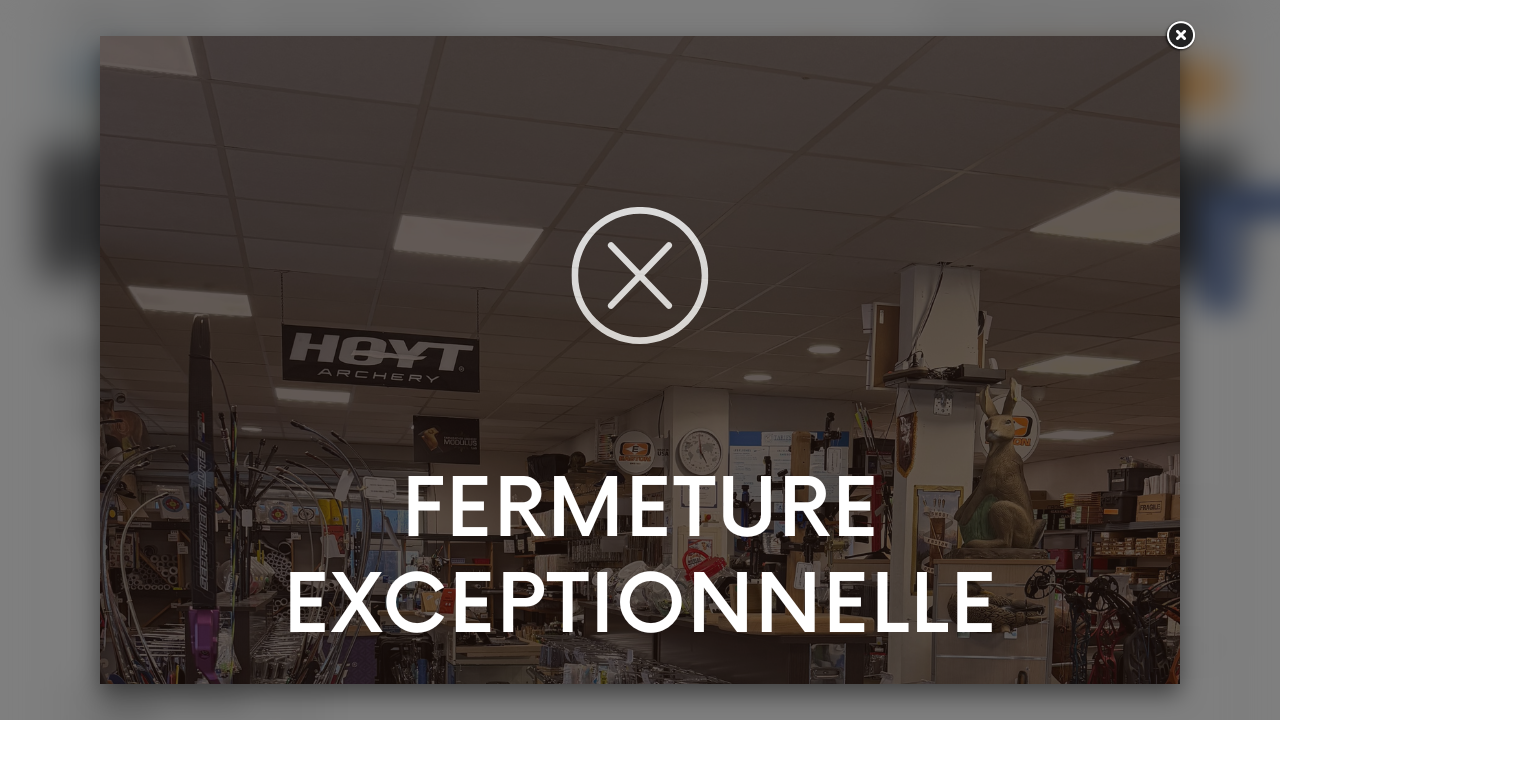

--- FILE ---
content_type: text/html; charset=utf-8
request_url: https://spiritarcherie.com/index.php?id_category=191&controller=category
body_size: 21065
content:
<!doctype html>
<html lang="fr">

  <head>
    
      
  <meta charset="utf-8">


  <meta http-equiv="x-ua-compatible" content="ie=edge">



  <title>TAPIS ARCS / REPOSES FLECHES</title>
  
    
  
  <meta name="description" content="Tapis Arc / Repose Fleche">
  <meta name="keywords" content="">
        <link rel="canonical" href="https://spiritarcherie.com/index.php?id_category=191&amp;controller=category">
  
  
        




  <meta name="viewport" content="width=device-width, initial-scale=1">



  <link rel="icon" type="image/vnd.microsoft.icon" href="https://spiritarcherie.com/img/favicon.ico?1628772625">
  <link rel="shortcut icon" type="image/x-icon" href="https://spiritarcherie.com/img/favicon.ico?1628772625">



  
<link rel="font" rel="preload" as="font" type="font/woff2" crossorigin href="https://spiritarcherie.com/themes/AngarTheme/assets/css/fonts/material_icons.woff2"/>
<link rel="font" rel="preload" as="font" type="font/woff2" crossorigin href="https://spiritarcherie.com/themes/AngarTheme/assets/css/fonts/fontawesome-webfont.woff2?v=4.7.0"/>

  <link rel="stylesheet" rel="preload" as="style" href="https://spiritarcherie.com/themes/AngarTheme/assets/css/theme.css" media="all" />
  <link rel="stylesheet" rel="preload" as="style" href="https://spiritarcherie.com/themes/AngarTheme/assets/css/libs/jquery.bxslider.css" media="all" />
  <link rel="stylesheet" rel="preload" as="style" href="https://spiritarcherie.com/themes/AngarTheme/assets/css/font-awesome.css" media="all" />
  <link rel="stylesheet" rel="preload" as="style" href="https://spiritarcherie.com/themes/AngarTheme/assets/css/angartheme.css" media="all" />
  <link rel="stylesheet" rel="preload" as="style" href="https://spiritarcherie.com/themes/AngarTheme/assets/css/home_modyficators.css" media="all" />
  <link rel="stylesheet" rel="preload" as="style" href="https://spiritarcherie.com/themes/AngarTheme/assets/css/rwd.css" media="all" />
  <link rel="stylesheet" rel="preload" as="style" href="https://spiritarcherie.com/themes/AngarTheme/assets/css/black.css" media="all" />
  <link rel="stylesheet" rel="preload" as="style" href="https://spiritarcherie.com/modules/blockreassurance/views/dist/front.css" media="all" />
  <link rel="stylesheet" rel="preload" as="style" href="https://spiritarcherie.com/modules/ps_socialfollow/views/css/ps_socialfollow.css" media="all" />
  <link rel="stylesheet" rel="preload" as="style" href="https://spiritarcherie.com/themes/AngarTheme/modules/ps_searchbar/ps_searchbar.css" media="all" />
  <link rel="stylesheet" rel="preload" as="style" href="https://spiritarcherie.com/modules/ps_facetedsearch/views/dist/front.css" media="all" />
  <link rel="stylesheet" rel="preload" as="style" href="https://spiritarcherie.com/modules/angarcmsinfo/views/css/angarcmsinfo.css" media="all" />
  <link rel="stylesheet" rel="preload" as="style" href="https://spiritarcherie.com/modules/angarfacebook/views/css/angarfacebook.css" media="all" />
  <link rel="stylesheet" rel="preload" as="style" href="https://spiritarcherie.com/modules/angarslider/views/css/angarslider.css" media="all" />
  <link rel="stylesheet" rel="preload" as="style" href="https://spiritarcherie.com/modules/angarscrolltop/views/css/angarscrolltop.css" media="all" />
  <link rel="stylesheet" rel="preload" as="style" href="https://spiritarcherie.com/modules/advancedpopupcreator/views/css/advancedpopup-front.css" media="all" />
  <link rel="stylesheet" rel="preload" as="style" href="https://spiritarcherie.com/modules/advancedpopupcreator/lib/fancybox/jquery.fancybox-transitions.css" media="all" />
  <link rel="stylesheet" rel="preload" as="style" href="https://spiritarcherie.com/js/jquery/ui/themes/base/minified/jquery-ui.min.css" media="all" />
  <link rel="stylesheet" rel="preload" as="style" href="https://spiritarcherie.com/js/jquery/ui/themes/base/minified/jquery.ui.theme.min.css" media="all" />
  <link rel="stylesheet" rel="preload" as="style" href="https://spiritarcherie.com/js/jquery/plugins/fancybox/jquery.fancybox.css" media="all" />
  <link rel="stylesheet" rel="preload" as="style" href="https://spiritarcherie.com/modules/ps_imageslider/css/homeslider.css" media="all" />
  <link rel="stylesheet" rel="preload" as="style" href="https://spiritarcherie.com/themes/AngarTheme/assets/css/custom.css" media="all" />


  <link rel="stylesheet" href="https://spiritarcherie.com/themes/AngarTheme/assets/css/theme.css" type="text/css" media="all">
  <link rel="stylesheet" href="https://spiritarcherie.com/themes/AngarTheme/assets/css/libs/jquery.bxslider.css" type="text/css" media="all">
  <link rel="stylesheet" href="https://spiritarcherie.com/themes/AngarTheme/assets/css/font-awesome.css" type="text/css" media="all">
  <link rel="stylesheet" href="https://spiritarcherie.com/themes/AngarTheme/assets/css/angartheme.css" type="text/css" media="all">
  <link rel="stylesheet" href="https://spiritarcherie.com/themes/AngarTheme/assets/css/home_modyficators.css" type="text/css" media="all">
  <link rel="stylesheet" href="https://spiritarcherie.com/themes/AngarTheme/assets/css/rwd.css" type="text/css" media="all">
  <link rel="stylesheet" href="https://spiritarcherie.com/themes/AngarTheme/assets/css/black.css" type="text/css" media="all">
  <link rel="stylesheet" href="https://spiritarcherie.com/modules/blockreassurance/views/dist/front.css" type="text/css" media="all">
  <link rel="stylesheet" href="https://spiritarcherie.com/modules/ps_socialfollow/views/css/ps_socialfollow.css" type="text/css" media="all">
  <link rel="stylesheet" href="https://spiritarcherie.com/themes/AngarTheme/modules/ps_searchbar/ps_searchbar.css" type="text/css" media="all">
  <link rel="stylesheet" href="https://spiritarcherie.com/modules/ps_facetedsearch/views/dist/front.css" type="text/css" media="all">
  <link rel="stylesheet" href="https://spiritarcherie.com/modules/angarcmsinfo/views/css/angarcmsinfo.css" type="text/css" media="all">
  <link rel="stylesheet" href="https://spiritarcherie.com/modules/angarfacebook/views/css/angarfacebook.css" type="text/css" media="all">
  <link rel="stylesheet" href="https://spiritarcherie.com/modules/angarslider/views/css/angarslider.css" type="text/css" media="all">
  <link rel="stylesheet" href="https://spiritarcherie.com/modules/angarscrolltop/views/css/angarscrolltop.css" type="text/css" media="all">
  <link rel="stylesheet" href="https://spiritarcherie.com/modules/advancedpopupcreator/views/css/advancedpopup-front.css" type="text/css" media="all">
  <link rel="stylesheet" href="https://spiritarcherie.com/modules/advancedpopupcreator/lib/fancybox/jquery.fancybox-transitions.css" type="text/css" media="all">
  <link rel="stylesheet" href="https://spiritarcherie.com/js/jquery/ui/themes/base/minified/jquery-ui.min.css" type="text/css" media="all">
  <link rel="stylesheet" href="https://spiritarcherie.com/js/jquery/ui/themes/base/minified/jquery.ui.theme.min.css" type="text/css" media="all">
  <link rel="stylesheet" href="https://spiritarcherie.com/js/jquery/plugins/fancybox/jquery.fancybox.css" type="text/css" media="all">
  <link rel="stylesheet" href="https://spiritarcherie.com/modules/ps_imageslider/css/homeslider.css" type="text/css" media="all">
  <link rel="stylesheet" href="https://spiritarcherie.com/themes/AngarTheme/assets/css/custom.css" type="text/css" media="all">


<link rel="stylesheet" rel="preload" as="style" href="https://fonts.googleapis.com/css?family=Poppins:400,600&amp;subset=latin,latin-ext&display=block" type="text/css" media="all" />


  

  <script type="text/javascript">
        var klCustomer = {"email":null,"firstName":null,"lastName":null};
        var prestashop = {"cart":{"products":[],"totals":{"total":{"type":"total","label":"Total","amount":0,"value":"0,00\u00a0\u20ac"},"total_including_tax":{"type":"total","label":"Total TTC","amount":0,"value":"0,00\u00a0\u20ac"},"total_excluding_tax":{"type":"total","label":"Total HT :","amount":0,"value":"0,00\u00a0\u20ac"}},"subtotals":{"products":{"type":"products","label":"Sous-total","amount":0,"value":"0,00\u00a0\u20ac"},"discounts":null,"shipping":{"type":"shipping","label":"Livraison","amount":0,"value":""},"tax":null},"products_count":0,"summary_string":"0 articles","vouchers":{"allowed":1,"added":[]},"discounts":[],"minimalPurchase":0,"minimalPurchaseRequired":""},"currency":{"id":1,"name":"Euro","iso_code":"EUR","iso_code_num":"978","sign":"\u20ac"},"customer":{"lastname":null,"firstname":null,"email":null,"birthday":null,"newsletter":null,"newsletter_date_add":null,"optin":null,"website":null,"company":null,"siret":null,"ape":null,"is_logged":false,"gender":{"type":null,"name":null},"addresses":[]},"language":{"name":"Fran\u00e7ais (French)","iso_code":"fr","locale":"fr-FR","language_code":"fr","is_rtl":"0","date_format_lite":"d\/m\/Y","date_format_full":"d\/m\/Y H:i:s","id":1},"page":{"title":"","canonical":"https:\/\/spiritarcherie.com\/index.php?id_category=191&controller=category","meta":{"title":"TAPIS ARCS \/ REPOSES FLECHES","description":"Tapis Arc \/ Repose Fleche","keywords":"","robots":"index"},"page_name":"category","body_classes":{"lang-fr":true,"lang-rtl":false,"country-FR":true,"currency-EUR":true,"layout-left-column":true,"page-category":true,"tax-display-enabled":true,"category-id-191":true,"category-TAPIS ARCS \/ REPOSES FLECHES":true,"category-id-parent-400":true,"category-depth-level-4":true},"admin_notifications":[]},"shop":{"name":"SPIRIT ARCHERIE ","logo":"https:\/\/spiritarcherie.com\/img\/spirit-archerie-logo-1620375708.jpg","stores_icon":"https:\/\/spiritarcherie.com\/img\/logo_stores.png","favicon":"https:\/\/spiritarcherie.com\/img\/favicon.ico"},"urls":{"base_url":"https:\/\/spiritarcherie.com\/","current_url":"https:\/\/spiritarcherie.com\/index.php?id_category=191&controller=category","shop_domain_url":"https:\/\/spiritarcherie.com","img_ps_url":"https:\/\/spiritarcherie.com\/img\/","img_cat_url":"https:\/\/spiritarcherie.com\/img\/c\/","img_lang_url":"https:\/\/spiritarcherie.com\/img\/l\/","img_prod_url":"https:\/\/spiritarcherie.com\/img\/p\/","img_manu_url":"https:\/\/spiritarcherie.com\/img\/m\/","img_sup_url":"https:\/\/spiritarcherie.com\/img\/su\/","img_ship_url":"https:\/\/spiritarcherie.com\/img\/s\/","img_store_url":"https:\/\/spiritarcherie.com\/img\/st\/","img_col_url":"https:\/\/spiritarcherie.com\/img\/co\/","img_url":"https:\/\/spiritarcherie.com\/themes\/AngarTheme\/assets\/img\/","css_url":"https:\/\/spiritarcherie.com\/themes\/AngarTheme\/assets\/css\/","js_url":"https:\/\/spiritarcherie.com\/themes\/AngarTheme\/assets\/js\/","pic_url":"https:\/\/spiritarcherie.com\/upload\/","pages":{"address":"https:\/\/spiritarcherie.com\/index.php?controller=address","addresses":"https:\/\/spiritarcherie.com\/index.php?controller=addresses","authentication":"https:\/\/spiritarcherie.com\/index.php?controller=authentication","cart":"https:\/\/spiritarcherie.com\/index.php?controller=cart","category":"https:\/\/spiritarcherie.com\/index.php?controller=category","cms":"https:\/\/spiritarcherie.com\/index.php?controller=cms","contact":"https:\/\/spiritarcherie.com\/index.php?controller=contact","discount":"https:\/\/spiritarcherie.com\/index.php?controller=discount","guest_tracking":"https:\/\/spiritarcherie.com\/index.php?controller=guest-tracking","history":"https:\/\/spiritarcherie.com\/index.php?controller=history","identity":"https:\/\/spiritarcherie.com\/index.php?controller=identity","index":"https:\/\/spiritarcherie.com\/index.php","my_account":"https:\/\/spiritarcherie.com\/index.php?controller=my-account","order_confirmation":"https:\/\/spiritarcherie.com\/index.php?controller=order-confirmation","order_detail":"https:\/\/spiritarcherie.com\/index.php?controller=order-detail","order_follow":"https:\/\/spiritarcherie.com\/index.php?controller=order-follow","order":"https:\/\/spiritarcherie.com\/index.php?controller=order","order_return":"https:\/\/spiritarcherie.com\/index.php?controller=order-return","order_slip":"https:\/\/spiritarcherie.com\/index.php?controller=order-slip","pagenotfound":"https:\/\/spiritarcherie.com\/index.php?controller=pagenotfound","password":"https:\/\/spiritarcherie.com\/index.php?controller=password","pdf_invoice":"https:\/\/spiritarcherie.com\/index.php?controller=pdf-invoice","pdf_order_return":"https:\/\/spiritarcherie.com\/index.php?controller=pdf-order-return","pdf_order_slip":"https:\/\/spiritarcherie.com\/index.php?controller=pdf-order-slip","prices_drop":"https:\/\/spiritarcherie.com\/index.php?controller=prices-drop","product":"https:\/\/spiritarcherie.com\/index.php?controller=product","search":"https:\/\/spiritarcherie.com\/index.php?controller=search","sitemap":"https:\/\/spiritarcherie.com\/index.php?controller=sitemap","stores":"https:\/\/spiritarcherie.com\/index.php?controller=stores","supplier":"https:\/\/spiritarcherie.com\/index.php?controller=supplier","register":"https:\/\/spiritarcherie.com\/index.php?controller=authentication&create_account=1","order_login":"https:\/\/spiritarcherie.com\/index.php?controller=order&login=1"},"alternative_langs":[],"theme_assets":"\/themes\/AngarTheme\/assets\/","actions":{"logout":"https:\/\/spiritarcherie.com\/index.php?mylogout="},"no_picture_image":{"bySize":{"small_default":{"url":"https:\/\/spiritarcherie.com\/img\/p\/fr-default-small_default.jpg","width":98,"height":98},"cart_default":{"url":"https:\/\/spiritarcherie.com\/img\/p\/fr-default-cart_default.jpg","width":125,"height":125},"home_default":{"url":"https:\/\/spiritarcherie.com\/img\/p\/fr-default-home_default.jpg","width":259,"height":259},"medium_default":{"url":"https:\/\/spiritarcherie.com\/img\/p\/fr-default-medium_default.jpg","width":452,"height":452},"large_default":{"url":"https:\/\/spiritarcherie.com\/img\/p\/fr-default-large_default.jpg","width":800,"height":800}},"small":{"url":"https:\/\/spiritarcherie.com\/img\/p\/fr-default-small_default.jpg","width":98,"height":98},"medium":{"url":"https:\/\/spiritarcherie.com\/img\/p\/fr-default-home_default.jpg","width":259,"height":259},"large":{"url":"https:\/\/spiritarcherie.com\/img\/p\/fr-default-large_default.jpg","width":800,"height":800},"legend":""}},"configuration":{"display_taxes_label":true,"display_prices_tax_incl":true,"is_catalog":false,"show_prices":true,"opt_in":{"partner":true},"quantity_discount":{"type":"discount","label":"Remise sur prix unitaire"},"voucher_enabled":1,"return_enabled":1},"field_required":[],"breadcrumb":{"links":[{"title":"Accueil","url":"https:\/\/spiritarcherie.com\/index.php"},{"title":"ACCESSOIRES ARCS","url":"https:\/\/spiritarcherie.com\/index.php?id_category=5&controller=category"},{"title":"ACC. ARCS TRADITIONNELS","url":"https:\/\/spiritarcherie.com\/index.php?id_category=400&controller=category"},{"title":"TAPIS ARCS \/ REPOSES FLECHES","url":"https:\/\/spiritarcherie.com\/index.php?id_category=191&controller=category"}],"count":4},"link":{"protocol_link":"https:\/\/","protocol_content":"https:\/\/"},"time":1769899644,"static_token":"624b592ae9253f0cd852704048488321","token":"4c7ade40adde4d38aa3a8b2a0d9f89f0","debug":false};
        var psemailsubscription_subscription = "https:\/\/spiritarcherie.com\/index.php?fc=module&module=ps_emailsubscription&controller=subscription";
        var psr_icon_color = "#2954E9";
      </script>



  <!-- emarketing start -->




<!-- emarketing end -->
<style type="text/css">
body {
background-color: #ffffff;
font-family: "Poppins", Arial, Helvetica, sans-serif;
}

.products .product-miniature .product-title {
height: 32px;
}

.products .product-miniature .product-title a {
font-size: 14px;
line-height: 16px;
}

#content-wrapper .products .product-miniature .product-desc {
height: 36px;
}

@media (min-width: 991px) {
#home_categories ul li .cat-container {
min-height: 0px;
}
}

@media (min-width: 768px) {
#_desktop_logo {
padding-top: 12px;
padding-bottom: 0px;
}
}

nav.header-nav {
background: #f9f9f9;
}

nav.header-nav,
.header_sep2 #contact-link span.shop-phone,
.header_sep2 #contact-link span.shop-phone.shop-tel,
.header_sep2 #contact-link span.shop-phone:last-child,
.header_sep2 .lang_currency_top,
.header_sep2 .lang_currency_top:last-child,
.header_sep2 #_desktop_currency_selector,
.header_sep2 #_desktop_language_selector,
.header_sep2 #_desktop_user_info {
border-color: #d6d4d4;
}

#contact-link,
#contact-link a,
.lang_currency_top span.lang_currency_text,
.lang_currency_top .dropdown i.expand-more,
nav.header-nav .user-info span,
nav.header-nav .user-info a.logout,
#languages-block-top div.current,
nav.header-nav a{
color: #000000;
}

#contact-link span.shop-phone strong,
#contact-link span.shop-phone strong a,
.lang_currency_top span.expand-more,
nav.header-nav .user-info a.account {
color: #58585a;
}

#contact-link span.shop-phone i {
color: #d1d3d4;
}

.header-top {
background: #ffffff;
}

div#search_widget form button[type=submit] {
background: #f99d31;
color: #ffffff;
}

div#search_widget form button[type=submit]:hover {
background: #d1d3d4;
color: #ffffff;
}


#header div#_desktop_cart .blockcart .header {
background: #f99d31;
}

#header div#_desktop_cart .blockcart .header a.cart_link {
color: #ffffff;
}


#homepage-slider .bx-wrapper .bx-pager.bx-default-pager a:hover,
#homepage-slider .bx-wrapper .bx-pager.bx-default-pager a.active{
background: #d1d3d4;
}

div#rwd_menu {
background: #58585a;
}

div#rwd_menu,
div#rwd_menu a {
color: #ffffff;
}

div#rwd_menu,
div#rwd_menu .rwd_menu_item,
div#rwd_menu .rwd_menu_item:first-child {
border-color: #58585a;
}

div#rwd_menu .rwd_menu_item:hover,
div#rwd_menu .rwd_menu_item:focus,
div#rwd_menu .rwd_menu_item a:hover,
div#rwd_menu .rwd_menu_item a:focus {
color: #ffffff;
background: #d1d3d4;
}

#mobile_top_menu_wrapper2 .top-menu li a:hover,
.rwd_menu_open ul.user_info li a:hover {
background: #d1d3d4;
color: #ffffff;
}

#_desktop_top_menu{
background: #58585a;
}

#_desktop_top_menu,
#_desktop_top_menu > ul > li,
.menu_sep1 #_desktop_top_menu > ul > li,
.menu_sep1 #_desktop_top_menu > ul > li:last-child,
.menu_sep2 #_desktop_top_menu,
.menu_sep2 #_desktop_top_menu > ul > li,
.menu_sep2 #_desktop_top_menu > ul > li:last-child,
.menu_sep3 #_desktop_top_menu,
.menu_sep4 #_desktop_top_menu,
.menu_sep5 #_desktop_top_menu,
.menu_sep6 #_desktop_top_menu {
border-color: #58585a;
}

#_desktop_top_menu > ul > li > a {
color: #ffffff;
}

#_desktop_top_menu > ul > li:hover > a {
color: #ffffff;
background: #d1d3d4;
}

.submenu1 #_desktop_top_menu .popover.sub-menu ul.top-menu li a:hover,
.submenu3 #_desktop_top_menu .popover.sub-menu ul.top-menu li a:hover,
.live_edit_0.submenu1 #_desktop_top_menu .popover.sub-menu ul.top-menu li:hover > a,
.live_edit_0.submenu3 #_desktop_top_menu .popover.sub-menu ul.top-menu li:hover > a {
background: #d1d3d4;
color: #ffffff;
}


#home_categories .homecat_title span {
border-color: #d1d3d4;
}

#home_categories ul li .homecat_name span {
background: #d1d3d4;
}

#home_categories ul li a.view_more {
background: #d1d3d4;
color: #ffffff;
border-color: #d1d3d4;
}

#home_categories ul li a.view_more:hover {
background: #282828;
color: #ffffff;
border-color: #282828;
}

.columns .text-uppercase a,
.columns .text-uppercase span,
.columns div#_desktop_cart .cart_index_title a,
#home_man_product .catprod_title a span {
border-color: #d1d3d4;
}

#index .tabs ul.nav-tabs li.nav-item a.active,
#index .tabs ul.nav-tabs li.nav-item a:hover,
.index_title a,
.index_title span {
border-color: #d1d3d4;
}

a.product-flags-plist span.product-flag.new,
#home_cat_product a.product-flags-plist span.product-flag.new,
#product #content .product-flags li,
#product #content .product-flags .product-flag.new {
background: #00b0ff;
}

.products .product-miniature .product-title a,
#home_cat_product ul li .right-block .name_block a {
color: #292929;
}

.products .product-miniature span.price,
#home_cat_product ul li .product-price-and-shipping .price,
.ui-widget .search_right span.search_price,
body#view #main .wishlist-product-price {
color: #d1d3d4;
}

.button-container .add-to-cart:hover,
#subcart .cart-buttons .viewcart:hover,
body#view ul li.wishlist-products-item .wishlist-product-bottom .btn-primary:hover {
background: #282828;
color: #ffffff;
border-color: #282828;
}

.button-container .add-to-cart,
.button-container .add-to-cart:disabled,
#subcart .cart-buttons .viewcart,
body#view ul li.wishlist-products-item .wishlist-product-bottom .btn-primary {
background: #f99d31;
color: #ffffff;
border-color: #f99d31;
}

#home_cat_product .catprod_title span {
border-color: #d1d3d4;
}

#home_man .man_title span {
border-color: #d1d3d4;
}

div#angarinfo_block .icon_cms {
color: #f99d31;
}

.footer-container {
background: #f9f9f9;
}

.footer-container,
.footer-container .h3,
.footer-container .links .title,
.row.social_footer {
border-color: #dadada;
}

.footer-container .h3 span,
.footer-container .h3 a,
.footer-container .links .title span.h3,
.footer-container .links .title a.h3 {
border-color: #d1d3d4;
}

.footer-container,
.footer-container .h3,
.footer-container .links .title .h3,
.footer-container a,
.footer-container li a,
.footer-container .links ul>li a {
color: #282828;
}

.block_newsletter .btn-newsletter {
background: #f99d31;
color: #ffffff;
}

.block_newsletter .btn-newsletter:hover {
background: #f9f9f9;
color: #ffffff;
}

.footer-container .bottom-footer {
background: #f9f9f9;
border-color: #dadada;
color: #282828;
}

.product-prices .current-price span.price {
color: #d1d3d4;
}

.product-add-to-cart button.btn.add-to-cart:hover {
background: #282828;
color: #ffffff;
border-color: #282828;
}

.product-add-to-cart button.btn.add-to-cart,
.product-add-to-cart button.btn.add-to-cart:disabled {
background: #d1d3d4;
color: #ffffff;
border-color: #d1d3d4;
}

#product .tabs ul.nav-tabs li.nav-item a.active,
#product .tabs ul.nav-tabs li.nav-item a:hover,
#product .index_title span,
.page-product-heading span,
body #product-comments-list-header .comments-nb {
border-color: #d1d3d4;
}

body .btn-primary:hover {
background: #3aa04c;
color: #ffffff;
border-color: #196f28;
}

body .btn-primary,
body .btn-primary.disabled,
body .btn-primary:disabled,
body .btn-primary.disabled:hover {
background: #43b754;
color: #ffffff;
border-color: #399a49;
}

body .btn-secondary:hover {
background: #eeeeee;
color: #000000;
border-color: #d8d8d8;
}

body .btn-secondary,
body .btn-secondary.disabled,
body .btn-secondary:disabled,
body .btn-secondary.disabled:hover {
background: #f6f6f6;
color: #000000;
border-color: #d8d8d8;
}

.form-control:focus, .input-group.focus {
border-color: #dbdbdb;
outline-color: #dbdbdb;
}

body .pagination .page-list .current a,
body .pagination .page-list a:hover,
body .pagination .page-list .current a.disabled,
body .pagination .page-list .current a.disabled:hover {
color: #d1d3d4;
}

.page-my-account #content .links a:hover i {
color: #d1d3d4;
}

#scroll_top {
background: #d1d3d4;
color: #ffffff;
}

#scroll_top:hover,
#scroll_top:focus {
background: #1b1a1b;
color: #ffffff;
}

</style><script type="text/javascript" style="display: none">
	//Common vars
    var apc_link = "https://spiritarcherie.com/index.php?fc=module&module=advancedpopupcreator&controller=popup";
    var apc_token = "624b592ae9253f0cd852704048488321";
    var apc_product = "0";
    var apc_category = "191";
    var apc_supplier = "0";
    var apc_manufacturer = "0";
    var apc_cms = "";
    var apc_controller = "category";
</script>
  <script async src="https://www.googletagmanager.com/gtag/js?id=G-13NKL9JM1X"></script>
  <script>
    window.dataLayer = window.dataLayer || [];
    function gtag(){dataLayer.push(arguments);}
    gtag('js', new Date());
    gtag(
      'config',
      'G-13NKL9JM1X',
      {
        'debug_mode':false
                              }
    );
  </script>

 



    
  </head>

  <body id="category" class="lang-fr country-fr currency-eur layout-left-column page-category tax-display-enabled category-id-191 category-tapis-arcs-reposes-fleches category-id-parent-400 category-depth-level-4 live_edit_0  ps_176 ps_178
	color_only #ffffff bg_attatchment_fixed bg_position_tl bg_repeat_xy bg_size_initial slider_position_top slider_controls_white banners_top3 banners_top_tablets3 banners_top_phones1 banners_bottom2 banners_bottom_tablets2 banners_bottom_phones1 submenu2 pl_1col_qty_5 pl_2col_qty_4 pl_3col_qty_3 pl_1col_qty_bigtablets_4 pl_2col_qty_bigtablets_2 pl_3col_qty_bigtablets_2 pl_1col_qty_tablets_3 pl_1col_qty_phones_1 home_tabs2 pl_border_type2 32 14 16 pl_button_icon_no pl_button_qty2 pl_desc_no pl_reviews_no pl_availability_no  hide_reference_no hide_reassurance_yes product_tabs1    menu_sep1 header_sep1 slider_boxed feat_cat_style1 feat_cat5 feat_cat_bigtablets3 feat_cat_tablets2 feat_cat_phones0 all_products_yes pl_colors_yes newsletter_info_yes stickycart_yes stickymenu_yes homeicon_no pl_man_no product_hide_man_no  pl_ref_yes  mainfont_Poppins bg_white standard_carusele not_logged  ">

    
      
    

    <main>
      
              

      <header id="header">
        
          


  <div class="header-banner">
    
  </div>



  <nav class="header-nav">
    <div class="container">
      <div class="row">
          <div class="col-md-12 col-xs-12">
            
<div id="_desktop_contact_link">
  <div id="contact-link">

			<span class="shop-phone contact_link">
			<a href="https://spiritarcherie.com/index.php?controller=contact">Contact</a>
		</span>
	
			<span class="shop-phone shop-tel">
			<i class="fa fa-phone"></i>
			<span class="shop-phone_text">Téléphone:</span>
			<strong><a href="tel:0490980860">0490980860</a></strong>
		</span>
	
			<span class="shop-phone shop-email">
			<i class="fa fa-envelope"></i>
			<span class="shop-phone_text">Email:</span>
			<strong><a href="&#109;&#97;&#105;&#108;&#116;&#111;&#58;%73%70%69%72%69%74%61%72%63%68%65%72%69%65@%67%6d%61%69%6c.%63%6f%6d" >&#x73;&#x70;&#x69;&#x72;&#x69;&#x74;&#x61;&#x72;&#x63;&#x68;&#x65;&#x72;&#x69;&#x65;&#x40;&#x67;&#x6d;&#x61;&#x69;&#x6c;&#x2e;&#x63;&#x6f;&#x6d;</a></strong>
		</span>
	

  </div>
</div>


            <div id="_desktop_user_info">
  <div class="user-info">


	<ul class="user_info hidden-md-up">

		
			<li><a href="https://spiritarcherie.com/index.php?controller=my-account" title="Identifiez-vous" rel="nofollow">Connexion</a></li>
			<li><a href="https://spiritarcherie.com/index.php?controller=authentication&amp;create_account=1" title="Identifiez-vous" rel="nofollow">Créez votre compte</a></li>

		
	</ul>


	<div class="hidden-sm-down">
		<span class="welcome">Bienvenue,</span>
					<a class="account" href="https://spiritarcherie.com/index.php?controller=my-account" title="Identifiez-vous" rel="nofollow">Connexion</a>

			<span class="or">ou</span>

			<a class="account" href="https://spiritarcherie.com/index.php?controller=authentication&amp;create_account=1" title="Identifiez-vous" rel="nofollow">Créez votre compte</a>
			</div>


  </div>
</div>
          </div>
      </div>
    </div>
  </nav>



  <div class="header-top">
    <div class="container">
	  <div class="row">
        <div class="col-md-4 hidden-sm-down2" id="_desktop_logo">
                            <a href="https://spiritarcherie.com/">
                  <img class="logo img-responsive" src="https://spiritarcherie.com/img/spirit-archerie-logo-1620375708.jpg" alt="SPIRIT ARCHERIE ">
                </a>
                    </div>
		
<div id="_desktop_cart">

	<div class="cart_top">

		<div class="blockcart cart-preview inactive" data-refresh-url="//spiritarcherie.com/index.php?fc=module&amp;module=ps_shoppingcart&amp;controller=ajax">
			<div class="header">
			
				<div class="cart_index_title">
					<a class="cart_link" rel="nofollow" href="//spiritarcherie.com/index.php?controller=cart&amp;action=show">
						<i class="material-icons shopping-cart">shopping_cart</i>
						<span class="hidden-sm-down cart_title">Panier:</span>
						<span class="cart-products-count">
							0<span> Produits - 0,00 €</span>
						</span>
					</a>
				</div>


				<div id="subcart">

					<ul class="cart_products">

											<li>Il n'y a plus d'articles dans votre panier</li>
					
										</ul>

					<ul class="cart-subtotals">

				
						<li>
							<span class="text">Livraison</span>
							<span class="value"></span>
							<span class="clearfix"></span>
						</li>

						<li>
							<span class="text">Total</span>
							<span class="value">0,00 €</span>
							<span class="clearfix"></span>
						</li>

					</ul>

					<div class="cart-buttons">
						<a class="btn btn-primary viewcart" href="//spiritarcherie.com/index.php?controller=cart&amp;action=show">Commander <i class="material-icons">&#xE315;</i></a>
											</div>

				</div>

			</div>
		</div>

	</div>

</div>


<!-- Block search module TOP -->
<div id="_desktop_search_widget" class="col-lg-4 col-md-4 col-sm-12 search-widget hidden-sm-down ">
	<div id="search_widget" data-search-controller-url="//spiritarcherie.com/index.php?controller=search">
		<form method="get" action="//spiritarcherie.com/index.php?controller=search">
			<input type="hidden" name="controller" value="search">
			<input type="text" name="s" value="" placeholder="Rechercher" aria-label="Rechercher">
			<button type="submit">
				<i class="material-icons search">&#xE8B6;</i>
				<span class="hidden-xl-down">Rechercher</span>
			</button>
		</form>
	</div>
</div>
<!-- /Block search module TOP -->

		<div class="clearfix"></div>
	  </div>
    </div>

	<div id="rwd_menu" class="hidden-md-up">
		<div class="container">
			<div id="menu-icon2" class="rwd_menu_item"><i class="material-icons d-inline">&#xE5D2;</i></div>
			<div id="search-icon" class="rwd_menu_item"><i class="material-icons search">&#xE8B6;</i></div>
			<div id="user-icon" class="rwd_menu_item"><i class="material-icons logged">&#xE7FF;</i></div>
			<div id="_mobile_cart" class="rwd_menu_item"></div>
		</div>
		<div class="clearfix"></div>
	</div>

	<div class="container">
		<div id="mobile_top_menu_wrapper2" class="rwd_menu_open hidden-md-up" style="display:none;">
			<div class="js-top-menu mobile" id="_mobile_top_menu"></div>
		</div>

		<div id="mobile_search_wrapper" class="rwd_menu_open hidden-md-up" style="display:none;">
			<div id="_mobile_search_widget"></div>
		</div>

		<div id="mobile_user_wrapper" class="rwd_menu_open hidden-md-up" style="display:none;">
			<div id="_mobile_user_info"></div>
		</div>
	</div>
  </div>
  

<div class="menu js-top-menu position-static hidden-sm-down" id="_desktop_top_menu">
    

      <ul class="top-menu container" id="top-menu" data-depth="0">

					<li class="home_icon"><a href="https://spiritarcherie.com/"><i class="icon-home"></i><span>Accueil</span></a></li>
		
	    
							<li class="category" id="category-15">
								  <a
					class="dropdown-item"
					href="https://spiritarcherie.com/index.php?id_category=15&amp;controller=category" data-depth="0"
									  >
										NOUVEAUTES
				  </a>
				  				</li>
							<li class="category" id="category-16">
								  <a
					class="dropdown-item sf-with-ul"
					href="https://spiritarcherie.com/index.php?id_category=16&amp;controller=category" data-depth="0"
									  >
										  					  					  <span class="float-xs-right hidden-md-up">
						<span data-target="#top_sub_menu_23709" data-toggle="collapse" class="navbar-toggler collapse-icons">
						  <i class="material-icons add">&#xE313;</i>
						  <i class="material-icons remove">&#xE316;</i>
						</span>
					  </span>
										PROMOTIONS / KITS
				  </a>
				  				  <div  class="popover sub-menu js-sub-menu collapse" id="top_sub_menu_23709">
					

      <ul class="top-menu container"  data-depth="1">

		
	    
							<li class="category" id="category-412">
								  <a
					class="dropdown-item dropdown-submenu"
					href="https://spiritarcherie.com/index.php?id_category=412&amp;controller=category" data-depth="1"
									  >
										KITS
				  </a>
				  				</li>
							<li class="category" id="category-413">
								  <a
					class="dropdown-item dropdown-submenu"
					href="https://spiritarcherie.com/index.php?id_category=413&amp;controller=category" data-depth="1"
									  >
										PROMOTIONS
				  </a>
				  				</li>
							<li class="category" id="category-411">
								  <a
					class="dropdown-item dropdown-submenu"
					href="https://spiritarcherie.com/index.php?id_category=411&amp;controller=category" data-depth="1"
									  >
										DESTOCKAGE
				  </a>
				  				</li>
			
		
      </ul>


																																	  </div>
				  				</li>
							<li class="category" id="category-3">
								  <a
					class="dropdown-item sf-with-ul"
					href="https://spiritarcherie.com/index.php?id_category=3&amp;controller=category" data-depth="0"
									  >
										  					  					  <span class="float-xs-right hidden-md-up">
						<span data-target="#top_sub_menu_87420" data-toggle="collapse" class="navbar-toggler collapse-icons">
						  <i class="material-icons add">&#xE313;</i>
						  <i class="material-icons remove">&#xE316;</i>
						</span>
					  </span>
										ARCS
				  </a>
				  				  <div  class="popover sub-menu js-sub-menu collapse" id="top_sub_menu_87420">
					

      <ul class="top-menu container"  data-depth="1">

		
	    
							<li class="category" id="category-107">
								  <a
					class="dropdown-item dropdown-submenu sf-with-ul"
					href="https://spiritarcherie.com/index.php?id_category=107&amp;controller=category" data-depth="1"
									  >
										  					  					  <span class="float-xs-right hidden-md-up">
						<span data-target="#top_sub_menu_10414" data-toggle="collapse" class="navbar-toggler collapse-icons">
						  <i class="material-icons add">&#xE313;</i>
						  <i class="material-icons remove">&#xE316;</i>
						</span>
					  </span>
										ARCS CLASSIQUES
				  </a>
				  				  <div  class="collapse" id="top_sub_menu_10414">
					

      <ul class="top-menu container"  data-depth="2">

		
	    
							<li class="category" id="category-444">
								  <a
					class="dropdown-item"
					href="https://spiritarcherie.com/index.php?id_category=444&amp;controller=category" data-depth="2"
									  >
										POIGNEES
				  </a>
				  				</li>
							<li class="category" id="category-445">
								  <a
					class="dropdown-item"
					href="https://spiritarcherie.com/index.php?id_category=445&amp;controller=category" data-depth="2"
									  >
										BRANCHES
				  </a>
				  				</li>
			
		
      </ul>


									  </div>
				  				</li>
							<li class="category" id="category-108">
								  <a
					class="dropdown-item dropdown-submenu sf-with-ul"
					href="https://spiritarcherie.com/index.php?id_category=108&amp;controller=category" data-depth="1"
									  >
										  					  					  <span class="float-xs-right hidden-md-up">
						<span data-target="#top_sub_menu_60948" data-toggle="collapse" class="navbar-toggler collapse-icons">
						  <i class="material-icons add">&#xE313;</i>
						  <i class="material-icons remove">&#xE316;</i>
						</span>
					  </span>
										ARCS COMPOUND
				  </a>
				  				  <div  class="collapse" id="top_sub_menu_60948">
					

      <ul class="top-menu container"  data-depth="2">

		
	    
							<li class="category" id="category-442">
								  <a
					class="dropdown-item"
					href="https://spiritarcherie.com/index.php?id_category=442&amp;controller=category" data-depth="2"
									  >
										CIBLE
				  </a>
				  				</li>
							<li class="category" id="category-443">
								  <a
					class="dropdown-item"
					href="https://spiritarcherie.com/index.php?id_category=443&amp;controller=category" data-depth="2"
									  >
										CHASSE
				  </a>
				  				</li>
			
		
      </ul>


									  </div>
				  				</li>
							<li class="category" id="category-415">
								  <a
					class="dropdown-item dropdown-submenu"
					href="https://spiritarcherie.com/index.php?id_category=415&amp;controller=category" data-depth="1"
									  >
										ARCS BAREBOW
				  </a>
				  				</li>
							<li class="category" id="category-396">
								  <a
					class="dropdown-item dropdown-submenu sf-with-ul"
					href="https://spiritarcherie.com/index.php?id_category=396&amp;controller=category" data-depth="1"
									  >
										  					  					  <span class="float-xs-right hidden-md-up">
						<span data-target="#top_sub_menu_26719" data-toggle="collapse" class="navbar-toggler collapse-icons">
						  <i class="material-icons add">&#xE313;</i>
						  <i class="material-icons remove">&#xE316;</i>
						</span>
					  </span>
										ARCS TRADITIONNELS
				  </a>
				  				  <div  class="collapse" id="top_sub_menu_26719">
					

      <ul class="top-menu container"  data-depth="2">

		
	    
							<li class="category" id="category-158">
								  <a
					class="dropdown-item"
					href="https://spiritarcherie.com/index.php?id_category=158&amp;controller=category" data-depth="2"
									  >
										LONGBOW
				  </a>
				  				</li>
							<li class="category" id="category-175">
								  <a
					class="dropdown-item"
					href="https://spiritarcherie.com/index.php?id_category=175&amp;controller=category" data-depth="2"
									  >
										RECURVE
				  </a>
				  				</li>
							<li class="category" id="category-446">
								  <a
					class="dropdown-item"
					href="https://spiritarcherie.com/index.php?id_category=446&amp;controller=category" data-depth="2"
									  >
										MONGOL, KOREEN, HORSEBOW
				  </a>
				  				</li>
			
		
      </ul>


									  </div>
				  				</li>
							<li class="category" id="category-447">
								  <a
					class="dropdown-item dropdown-submenu"
					href="https://spiritarcherie.com/index.php?id_category=447&amp;controller=category" data-depth="1"
									  >
										ARCS DE LOISIR
				  </a>
				  				</li>
			
		
      </ul>


																																	  </div>
				  				</li>
							<li class="category" id="category-5">
								  <a
					class="dropdown-item sf-with-ul"
					href="https://spiritarcherie.com/index.php?id_category=5&amp;controller=category" data-depth="0"
									  >
										  					  					  <span class="float-xs-right hidden-md-up">
						<span data-target="#top_sub_menu_80175" data-toggle="collapse" class="navbar-toggler collapse-icons">
						  <i class="material-icons add">&#xE313;</i>
						  <i class="material-icons remove">&#xE316;</i>
						</span>
					  </span>
										ACCESSOIRES ARCS
				  </a>
				  				  <div  class="popover sub-menu js-sub-menu collapse" id="top_sub_menu_80175">
					

      <ul class="top-menu container"  data-depth="1">

		
	    
							<li class="category" id="category-398">
								  <a
					class="dropdown-item dropdown-submenu sf-with-ul"
					href="https://spiritarcherie.com/index.php?id_category=398&amp;controller=category" data-depth="1"
									  >
										  					  					  <span class="float-xs-right hidden-md-up">
						<span data-target="#top_sub_menu_62918" data-toggle="collapse" class="navbar-toggler collapse-icons">
						  <i class="material-icons add">&#xE313;</i>
						  <i class="material-icons remove">&#xE316;</i>
						</span>
					  </span>
										ACC. ARCS CLASSIQUES
				  </a>
				  				  <div  class="collapse" id="top_sub_menu_62918">
					

      <ul class="top-menu container"  data-depth="2">

		
	    
							<li class="category" id="category-127">
								  <a
					class="dropdown-item"
					href="https://spiritarcherie.com/index.php?id_category=127&amp;controller=category" data-depth="2"
									  >
										CORDES
				  </a>
				  				</li>
							<li class="category" id="category-178">
								  <a
					class="dropdown-item"
					href="https://spiritarcherie.com/index.php?id_category=178&amp;controller=category" data-depth="2"
									  >
										REPOSES FLECHES
				  </a>
				  				</li>
							<li class="category" id="category-113">
								  <a
					class="dropdown-item"
					href="https://spiritarcherie.com/index.php?id_category=113&amp;controller=category" data-depth="2"
									  >
										BERGERS BUTTONS
				  </a>
				  				</li>
							<li class="category" id="category-199">
								  <a
					class="dropdown-item"
					href="https://spiritarcherie.com/index.php?id_category=199&amp;controller=category" data-depth="2"
									  >
										VISEURS
				  </a>
				  				</li>
							<li class="category" id="category-164">
								  <a
					class="dropdown-item"
					href="https://spiritarcherie.com/index.php?id_category=164&amp;controller=category" data-depth="2"
									  >
										OEILLETONS
				  </a>
				  				</li>
							<li class="category" id="category-139">
								  <a
					class="dropdown-item"
					href="https://spiritarcherie.com/index.php?id_category=139&amp;controller=category" data-depth="2"
									  >
										FIBRES OPTIQUES
				  </a>
				  				</li>
							<li class="category" id="category-123">
								  <a
					class="dropdown-item"
					href="https://spiritarcherie.com/index.php?id_category=123&amp;controller=category" data-depth="2"
									  >
										CLICKERS
				  </a>
				  				</li>
							<li class="category" id="category-189">
								  <a
					class="dropdown-item"
					href="https://spiritarcherie.com/index.php?id_category=189&amp;controller=category" data-depth="2"
									  >
										STABILISATIONS
				  </a>
				  				</li>
							<li class="category" id="category-177">
								  <a
					class="dropdown-item"
					href="https://spiritarcherie.com/index.php?id_category=177&amp;controller=category" data-depth="2"
									  >
										REPOSES ARCS
				  </a>
				  				</li>
							<li class="category" id="category-138">
								  <a
					class="dropdown-item"
					href="https://spiritarcherie.com/index.php?id_category=138&amp;controller=category" data-depth="2"
									  >
										FAUSSES CORDES
				  </a>
				  				</li>
			
		
      </ul>


									  </div>
				  				</li>
							<li class="category" id="category-399">
								  <a
					class="dropdown-item dropdown-submenu sf-with-ul"
					href="https://spiritarcherie.com/index.php?id_category=399&amp;controller=category" data-depth="1"
									  >
										  					  					  <span class="float-xs-right hidden-md-up">
						<span data-target="#top_sub_menu_82985" data-toggle="collapse" class="navbar-toggler collapse-icons">
						  <i class="material-icons add">&#xE313;</i>
						  <i class="material-icons remove">&#xE316;</i>
						</span>
					  </span>
										ACC. ARCS A POULIES
				  </a>
				  				  <div  class="collapse" id="top_sub_menu_82985">
					

      <ul class="top-menu container"  data-depth="2">

		
	    
							<li class="category" id="category-419">
								  <a
					class="dropdown-item"
					href="https://spiritarcherie.com/index.php?id_category=419&amp;controller=category" data-depth="2"
									  >
										REPOSES FLECHES
				  </a>
				  				</li>
							<li class="category" id="category-417">
								  <a
					class="dropdown-item"
					href="https://spiritarcherie.com/index.php?id_category=417&amp;controller=category" data-depth="2"
									  >
										VISEURS
				  </a>
				  				</li>
							<li class="category" id="category-185">
								  <a
					class="dropdown-item"
					href="https://spiritarcherie.com/index.php?id_category=185&amp;controller=category" data-depth="2"
									  >
										SCOPES
				  </a>
				  				</li>
							<li class="category" id="category-421">
								  <a
					class="dropdown-item"
					href="https://spiritarcherie.com/index.php?id_category=421&amp;controller=category" data-depth="2"
									  >
										FIBRES OPTIQUES
				  </a>
				  				</li>
							<li class="category" id="category-197">
								  <a
					class="dropdown-item"
					href="https://spiritarcherie.com/index.php?id_category=197&amp;controller=category" data-depth="2"
									  >
										VISETTES
				  </a>
				  				</li>
							<li class="category" id="category-418">
								  <a
					class="dropdown-item"
					href="https://spiritarcherie.com/index.php?id_category=418&amp;controller=category" data-depth="2"
									  >
										STABILISATIONS
				  </a>
				  				</li>
							<li class="category" id="category-104">
								  <a
					class="dropdown-item"
					href="https://spiritarcherie.com/index.php?id_category=104&amp;controller=category" data-depth="2"
									  >
										AMORTISSEURS
				  </a>
				  				</li>
							<li class="category" id="category-119">
								  <a
					class="dropdown-item"
					href="https://spiritarcherie.com/index.php?id_category=119&amp;controller=category" data-depth="2"
									  >
										CARQUOIS ARCS
				  </a>
				  				</li>
							<li class="category" id="category-420">
								  <a
					class="dropdown-item"
					href="https://spiritarcherie.com/index.php?id_category=420&amp;controller=category" data-depth="2"
									  >
										REPOSES ARCS
				  </a>
				  				</li>
							<li class="category" id="category-126">
								  <a
					class="dropdown-item"
					href="https://spiritarcherie.com/index.php?id_category=126&amp;controller=category" data-depth="2"
									  >
										CORDAGES
				  </a>
				  				</li>
							<li class="category" id="category-146">
								  <a
					class="dropdown-item"
					href="https://spiritarcherie.com/index.php?id_category=146&amp;controller=category" data-depth="2"
									  >
										GRIPS
				  </a>
				  				</li>
							<li class="category" id="category-174">
								  <a
					class="dropdown-item"
					href="https://spiritarcherie.com/index.php?id_category=174&amp;controller=category" data-depth="2"
									  >
										POULIES / CAM / BRANCHES
				  </a>
				  				</li>
			
		
      </ul>


									  </div>
				  				</li>
							<li class="category" id="category-400">
								  <a
					class="dropdown-item dropdown-submenu sf-with-ul"
					href="https://spiritarcherie.com/index.php?id_category=400&amp;controller=category" data-depth="1"
									  >
										  					  					  <span class="float-xs-right hidden-md-up">
						<span data-target="#top_sub_menu_70999" data-toggle="collapse" class="navbar-toggler collapse-icons">
						  <i class="material-icons add">&#xE313;</i>
						  <i class="material-icons remove">&#xE316;</i>
						</span>
					  </span>
										ACC. ARCS TRADITIONNELS
				  </a>
				  				  <div  class="collapse" id="top_sub_menu_70999">
					

      <ul class="top-menu container"  data-depth="2">

		
	    
							<li class="category" id="category-423">
								  <a
					class="dropdown-item"
					href="https://spiritarcherie.com/index.php?id_category=423&amp;controller=category" data-depth="2"
									  >
										CORDES
				  </a>
				  				</li>
							<li class="category current " id="category-191">
								  <a
					class="dropdown-item"
					href="https://spiritarcherie.com/index.php?id_category=191&amp;controller=category" data-depth="2"
									  >
										TAPIS ARCS / REPOSES FLECHES
				  </a>
				  				</li>
							<li class="category" id="category-120">
								  <a
					class="dropdown-item"
					href="https://spiritarcherie.com/index.php?id_category=120&amp;controller=category" data-depth="2"
									  >
										CARQUOIS TRADI
				  </a>
				  				</li>
							<li class="category" id="category-102">
								  <a
					class="dropdown-item"
					href="https://spiritarcherie.com/index.php?id_category=102&amp;controller=category" data-depth="2"
									  >
										ACCESSOIRES
				  </a>
				  				</li>
							<li class="category" id="category-422">
								  <a
					class="dropdown-item"
					href="https://spiritarcherie.com/index.php?id_category=422&amp;controller=category" data-depth="2"
									  >
										FAUSSES CORDES
				  </a>
				  				</li>
			
		
      </ul>


									  </div>
				  				</li>
			
		
      </ul>


																																	  </div>
				  				</li>
							<li class="category" id="category-4">
								  <a
					class="dropdown-item sf-with-ul"
					href="https://spiritarcherie.com/index.php?id_category=4&amp;controller=category" data-depth="0"
									  >
										  					  					  <span class="float-xs-right hidden-md-up">
						<span data-target="#top_sub_menu_99316" data-toggle="collapse" class="navbar-toggler collapse-icons">
						  <i class="material-icons add">&#xE313;</i>
						  <i class="material-icons remove">&#xE316;</i>
						</span>
					  </span>
										ACC. POUR L&#039;ARCHER
				  </a>
				  				  <div  class="popover sub-menu js-sub-menu collapse" id="top_sub_menu_99316">
					

      <ul class="top-menu container"  data-depth="1">

		
	    
							<li class="category" id="category-118">
								  <a
					class="dropdown-item dropdown-submenu"
					href="https://spiritarcherie.com/index.php?id_category=118&amp;controller=category" data-depth="1"
									  >
										CARQUOIS / POCHETTE
				  </a>
				  				</li>
							<li class="category" id="category-115">
								  <a
					class="dropdown-item dropdown-submenu"
					href="https://spiritarcherie.com/index.php?id_category=115&amp;controller=category" data-depth="1"
									  >
										BRASSARDS
				  </a>
				  				</li>
							<li class="category" id="category-167">
								  <a
					class="dropdown-item dropdown-submenu"
					href="https://spiritarcherie.com/index.php?id_category=167&amp;controller=category" data-depth="1"
									  >
										PALETTES
				  </a>
				  				</li>
							<li class="category" id="category-145">
								  <a
					class="dropdown-item dropdown-submenu"
					href="https://spiritarcherie.com/index.php?id_category=145&amp;controller=category" data-depth="1"
									  >
										GANTS
				  </a>
				  				</li>
							<li class="category" id="category-129">
								  <a
					class="dropdown-item dropdown-submenu"
					href="https://spiritarcherie.com/index.php?id_category=129&amp;controller=category" data-depth="1"
									  >
										DECOCHEURS
				  </a>
				  				</li>
							<li class="category" id="category-172">
								  <a
					class="dropdown-item dropdown-submenu"
					href="https://spiritarcherie.com/index.php?id_category=172&amp;controller=category" data-depth="1"
									  >
										PLASTRONS
				  </a>
				  				</li>
							<li class="category" id="category-132">
								  <a
					class="dropdown-item dropdown-submenu"
					href="https://spiritarcherie.com/index.php?id_category=132&amp;controller=category" data-depth="1"
									  >
										DRAGONNES
				  </a>
				  				</li>
							<li class="category" id="category-137">
								  <a
					class="dropdown-item dropdown-submenu"
					href="https://spiritarcherie.com/index.php?id_category=137&amp;controller=category" data-depth="1"
									  >
										ARRACHES FLECHES
				  </a>
				  				</li>
							<li class="category" id="category-133">
								  <a
					class="dropdown-item dropdown-submenu"
					href="https://spiritarcherie.com/index.php?id_category=133&amp;controller=category" data-depth="1"
									  >
										ECHAUFFEMENT
				  </a>
				  				</li>
							<li class="category" id="category-121">
								  <a
					class="dropdown-item dropdown-submenu"
					href="https://spiritarcherie.com/index.php?id_category=121&amp;controller=category" data-depth="1"
									  >
										CASQUETTES
				  </a>
				  				</li>
							<li class="category" id="category-194">
								  <a
					class="dropdown-item dropdown-submenu"
					href="https://spiritarcherie.com/index.php?id_category=194&amp;controller=category" data-depth="1"
									  >
										TSHIRT / POLO
				  </a>
				  				</li>
							<li class="category" id="category-187">
								  <a
					class="dropdown-item dropdown-submenu"
					href="https://spiritarcherie.com/index.php?id_category=187&amp;controller=category" data-depth="1"
									  >
										SERVIETTES / PARAPLUIES
				  </a>
				  				</li>
							<li class="category" id="category-159">
								  <a
					class="dropdown-item dropdown-submenu"
					href="https://spiritarcherie.com/index.php?id_category=159&amp;controller=category" data-depth="1"
									  >
										LUNETTES
				  </a>
				  				</li>
							<li class="category" id="category-154">
								  <a
					class="dropdown-item dropdown-submenu"
					href="https://spiritarcherie.com/index.php?id_category=154&amp;controller=category" data-depth="1"
									  >
										JUMELLES/LONGUES VUES
				  </a>
				  				</li>
			
		
      </ul>


																																	  </div>
				  				</li>
							<li class="category" id="category-6">
								  <a
					class="dropdown-item sf-with-ul"
					href="https://spiritarcherie.com/index.php?id_category=6&amp;controller=category" data-depth="0"
									  >
										  					  					  <span class="float-xs-right hidden-md-up">
						<span data-target="#top_sub_menu_8931" data-toggle="collapse" class="navbar-toggler collapse-icons">
						  <i class="material-icons add">&#xE313;</i>
						  <i class="material-icons remove">&#xE316;</i>
						</span>
					  </span>
										HOUSSES / VALISES
				  </a>
				  				  <div  class="popover sub-menu js-sub-menu collapse" id="top_sub_menu_8931">
					

      <ul class="top-menu container"  data-depth="1">

		
	    
							<li class="category" id="category-424">
								  <a
					class="dropdown-item dropdown-submenu sf-with-ul"
					href="https://spiritarcherie.com/index.php?id_category=424&amp;controller=category" data-depth="1"
									  >
										  					  					  <span class="float-xs-right hidden-md-up">
						<span data-target="#top_sub_menu_50548" data-toggle="collapse" class="navbar-toggler collapse-icons">
						  <i class="material-icons add">&#xE313;</i>
						  <i class="material-icons remove">&#xE316;</i>
						</span>
					  </span>
										ARCS CLASSIQUES
				  </a>
				  				  <div  class="collapse" id="top_sub_menu_50548">
					

      <ul class="top-menu container"  data-depth="2">

		
	    
							<li class="category" id="category-188">
								  <a
					class="dropdown-item"
					href="https://spiritarcherie.com/index.php?id_category=188&amp;controller=category" data-depth="2"
									  >
										SOUPLE
				  </a>
				  				</li>
							<li class="category" id="category-186">
								  <a
					class="dropdown-item"
					href="https://spiritarcherie.com/index.php?id_category=186&amp;controller=category" data-depth="2"
									  >
										SEMI RIGIDE
				  </a>
				  				</li>
							<li class="category" id="category-179">
								  <a
					class="dropdown-item"
					href="https://spiritarcherie.com/index.php?id_category=179&amp;controller=category" data-depth="2"
									  >
										RIGIDE
				  </a>
				  				</li>
			
		
      </ul>


									  </div>
				  				</li>
							<li class="category" id="category-425">
								  <a
					class="dropdown-item dropdown-submenu sf-with-ul"
					href="https://spiritarcherie.com/index.php?id_category=425&amp;controller=category" data-depth="1"
									  >
										  					  					  <span class="float-xs-right hidden-md-up">
						<span data-target="#top_sub_menu_99587" data-toggle="collapse" class="navbar-toggler collapse-icons">
						  <i class="material-icons add">&#xE313;</i>
						  <i class="material-icons remove">&#xE316;</i>
						</span>
					  </span>
										ARCS A POULIES
				  </a>
				  				  <div  class="collapse" id="top_sub_menu_99587">
					

      <ul class="top-menu container"  data-depth="2">

		
	    
							<li class="category" id="category-426">
								  <a
					class="dropdown-item"
					href="https://spiritarcherie.com/index.php?id_category=426&amp;controller=category" data-depth="2"
									  >
										SOUPLE
				  </a>
				  				</li>
							<li class="category" id="category-427">
								  <a
					class="dropdown-item"
					href="https://spiritarcherie.com/index.php?id_category=427&amp;controller=category" data-depth="2"
									  >
										SEMI RIGIDE
				  </a>
				  				</li>
							<li class="category" id="category-428">
								  <a
					class="dropdown-item"
					href="https://spiritarcherie.com/index.php?id_category=428&amp;controller=category" data-depth="2"
									  >
										RIGIDE
				  </a>
				  				</li>
			
		
      </ul>


									  </div>
				  				</li>
							<li class="category" id="category-151">
								  <a
					class="dropdown-item dropdown-submenu"
					href="https://spiritarcherie.com/index.php?id_category=151&amp;controller=category" data-depth="1"
									  >
										ARCS TRADITIONNELS
				  </a>
				  				</li>
							<li class="category" id="category-195">
								  <a
					class="dropdown-item dropdown-submenu"
					href="https://spiritarcherie.com/index.php?id_category=195&amp;controller=category" data-depth="1"
									  >
										TUBES / VALISES FLECHES
				  </a>
				  				</li>
							<li class="category" id="category-152">
								  <a
					class="dropdown-item dropdown-submenu"
					href="https://spiritarcherie.com/index.php?id_category=152&amp;controller=category" data-depth="1"
									  >
										HOUSSES VISEURS / ACC.
				  </a>
				  				</li>
							<li class="category" id="category-414">
								  <a
					class="dropdown-item dropdown-submenu"
					href="https://spiritarcherie.com/index.php?id_category=414&amp;controller=category" data-depth="1"
									  >
										HOUSSES ARBALETES
				  </a>
				  				</li>
							<li class="category" id="category-181">
								  <a
					class="dropdown-item dropdown-submenu"
					href="https://spiritarcherie.com/index.php?id_category=181&amp;controller=category" data-depth="1"
									  >
										SAC A DOS
				  </a>
				  				</li>
			
		
      </ul>


																																	  </div>
				  				</li>
							<li class="category" id="category-7">
								  <a
					class="dropdown-item sf-with-ul"
					href="https://spiritarcherie.com/index.php?id_category=7&amp;controller=category" data-depth="0"
									  >
										  					  					  <span class="float-xs-right hidden-md-up">
						<span data-target="#top_sub_menu_78486" data-toggle="collapse" class="navbar-toggler collapse-icons">
						  <i class="material-icons add">&#xE313;</i>
						  <i class="material-icons remove">&#xE316;</i>
						</span>
					  </span>
										FLECHES / TUBES / ACC.
				  </a>
				  				  <div  class="popover sub-menu js-sub-menu collapse" id="top_sub_menu_78486">
					

      <ul class="top-menu container"  data-depth="1">

		
	    
							<li class="category" id="category-196">
								  <a
					class="dropdown-item dropdown-submenu"
					href="https://spiritarcherie.com/index.php?id_category=196&amp;controller=category" data-depth="1"
									  >
										TUBES
				  </a>
				  				</li>
							<li class="category" id="category-144">
								  <a
					class="dropdown-item dropdown-submenu"
					href="https://spiritarcherie.com/index.php?id_category=144&amp;controller=category" data-depth="1"
									  >
										FUTS BOIS
				  </a>
				  				</li>
							<li class="category" id="category-142">
								  <a
					class="dropdown-item dropdown-submenu"
					href="https://spiritarcherie.com/index.php?id_category=142&amp;controller=category" data-depth="1"
									  >
										FLECHES COMPLETES
				  </a>
				  				</li>
							<li class="category" id="category-134">
								  <a
					class="dropdown-item dropdown-submenu"
					href="https://spiritarcherie.com/index.php?id_category=134&amp;controller=category" data-depth="1"
									  >
										ENCOCHES
				  </a>
				  				</li>
							<li class="category" id="category-173">
								  <a
					class="dropdown-item dropdown-submenu sf-with-ul"
					href="https://spiritarcherie.com/index.php?id_category=173&amp;controller=category" data-depth="1"
									  >
										  					  					  <span class="float-xs-right hidden-md-up">
						<span data-target="#top_sub_menu_11376" data-toggle="collapse" class="navbar-toggler collapse-icons">
						  <i class="material-icons add">&#xE313;</i>
						  <i class="material-icons remove">&#xE316;</i>
						</span>
					  </span>
										POINTES
				  </a>
				  				  <div  class="collapse" id="top_sub_menu_11376">
					

      <ul class="top-menu container"  data-depth="2">

		
	    
							<li class="category" id="category-557">
								  <a
					class="dropdown-item"
					href="https://spiritarcherie.com/index.php?id_category=557&amp;controller=category" data-depth="2"
									  >
										A VISSER
				  </a>
				  				</li>
							<li class="category" id="category-558">
								  <a
					class="dropdown-item"
					href="https://spiritarcherie.com/index.php?id_category=558&amp;controller=category" data-depth="2"
									  >
										A COLLER
				  </a>
				  				</li>
							<li class="category" id="category-559">
								  <a
					class="dropdown-item"
					href="https://spiritarcherie.com/index.php?id_category=559&amp;controller=category" data-depth="2"
									  >
										FUTS BOIS
				  </a>
				  				</li>
			
		
      </ul>


									  </div>
				  				</li>
							<li class="category" id="category-401">
								  <a
					class="dropdown-item dropdown-submenu sf-with-ul"
					href="https://spiritarcherie.com/index.php?id_category=401&amp;controller=category" data-depth="1"
									  >
										  					  					  <span class="float-xs-right hidden-md-up">
						<span data-target="#top_sub_menu_60053" data-toggle="collapse" class="navbar-toggler collapse-icons">
						  <i class="material-icons add">&#xE313;</i>
						  <i class="material-icons remove">&#xE316;</i>
						</span>
					  </span>
										PLUMES
				  </a>
				  				  <div  class="collapse" id="top_sub_menu_60053">
					

      <ul class="top-menu container"  data-depth="2">

		
	    
							<li class="category" id="category-163">
								  <a
					class="dropdown-item"
					href="https://spiritarcherie.com/index.php?id_category=163&amp;controller=category" data-depth="2"
									  >
										NATURELLES
				  </a>
				  				</li>
							<li class="category" id="category-171">
								  <a
					class="dropdown-item"
					href="https://spiritarcherie.com/index.php?id_category=171&amp;controller=category" data-depth="2"
									  >
										PLASTIQUES / SPINEES
				  </a>
				  				</li>
			
		
      </ul>


									  </div>
				  				</li>
							<li class="category" id="category-200">
								  <a
					class="dropdown-item dropdown-submenu"
					href="https://spiritarcherie.com/index.php?id_category=200&amp;controller=category" data-depth="1"
									  >
										WRAPS
				  </a>
				  				</li>
							<li class="category" id="category-103">
								  <a
					class="dropdown-item dropdown-submenu"
					href="https://spiritarcherie.com/index.php?id_category=103&amp;controller=category" data-depth="1"
									  >
										ACC. / OUTILLAGES
				  </a>
				  				</li>
							<li class="category" id="category-170">
								  <a
					class="dropdown-item dropdown-submenu"
					href="https://spiritarcherie.com/index.php?id_category=170&amp;controller=category" data-depth="1"
									  >
										PINS / BUSHINGS / NOCKS COLLAR / INSERTS
				  </a>
				  				</li>
			
		
      </ul>


																																	  </div>
				  				</li>
							<li class="category" id="category-8">
								  <a
					class="dropdown-item sf-with-ul"
					href="https://spiritarcherie.com/index.php?id_category=8&amp;controller=category" data-depth="0"
									  >
										  					  					  <span class="float-xs-right hidden-md-up">
						<span data-target="#top_sub_menu_26274" data-toggle="collapse" class="navbar-toggler collapse-icons">
						  <i class="material-icons add">&#xE313;</i>
						  <i class="material-icons remove">&#xE316;</i>
						</span>
					  </span>
										CIBLERIE / BLASONS
				  </a>
				  				  <div  class="popover sub-menu js-sub-menu collapse" id="top_sub_menu_26274">
					

      <ul class="top-menu container"  data-depth="1">

		
	    
							<li class="category" id="category-402">
								  <a
					class="dropdown-item dropdown-submenu sf-with-ul"
					href="https://spiritarcherie.com/index.php?id_category=402&amp;controller=category" data-depth="1"
									  >
										  					  					  <span class="float-xs-right hidden-md-up">
						<span data-target="#top_sub_menu_14926" data-toggle="collapse" class="navbar-toggler collapse-icons">
						  <i class="material-icons add">&#xE313;</i>
						  <i class="material-icons remove">&#xE316;</i>
						</span>
					  </span>
										BLASONS
				  </a>
				  				  <div  class="collapse" id="top_sub_menu_14926">
					

      <ul class="top-menu container"  data-depth="2">

		
	    
							<li class="category" id="category-141">
								  <a
					class="dropdown-item"
					href="https://spiritarcherie.com/index.php?id_category=141&amp;controller=category" data-depth="2"
									  >
										FITA
				  </a>
				  				</li>
							<li class="category" id="category-117">
								  <a
					class="dropdown-item"
					href="https://spiritarcherie.com/index.php?id_category=117&amp;controller=category" data-depth="2"
									  >
										CAMPAGNE
				  </a>
				  				</li>
							<li class="category" id="category-162">
								  <a
					class="dropdown-item"
					href="https://spiritarcherie.com/index.php?id_category=162&amp;controller=category" data-depth="2"
									  >
										NATURE
				  </a>
				  				</li>
							<li class="category" id="category-160">
								  <a
					class="dropdown-item"
					href="https://spiritarcherie.com/index.php?id_category=160&amp;controller=category" data-depth="2"
									  >
										MOUSSES
				  </a>
				  				</li>
							<li class="category" id="category-153">
								  <a
					class="dropdown-item"
					href="https://spiritarcherie.com/index.php?id_category=153&amp;controller=category" data-depth="2"
									  >
										JEUX
				  </a>
				  				</li>
			
		
      </ul>


									  </div>
				  				</li>
							<li class="category" id="category-403">
								  <a
					class="dropdown-item dropdown-submenu sf-with-ul"
					href="https://spiritarcherie.com/index.php?id_category=403&amp;controller=category" data-depth="1"
									  >
										  					  					  <span class="float-xs-right hidden-md-up">
						<span data-target="#top_sub_menu_43280" data-toggle="collapse" class="navbar-toggler collapse-icons">
						  <i class="material-icons add">&#xE313;</i>
						  <i class="material-icons remove">&#xE316;</i>
						</span>
					  </span>
										CIBLES
				  </a>
				  				  <div  class="collapse" id="top_sub_menu_43280">
					

      <ul class="top-menu container"  data-depth="2">

		
	    
							<li class="category" id="category-100">
								  <a
					class="dropdown-item"
					href="https://spiritarcherie.com/index.php?id_category=100&amp;controller=category" data-depth="2"
									  >
										2D
				  </a>
				  				</li>
							<li class="category" id="category-101">
								  <a
					class="dropdown-item"
					href="https://spiritarcherie.com/index.php?id_category=101&amp;controller=category" data-depth="2"
									  >
										3D
				  </a>
				  				</li>
							<li class="category" id="category-439">
								  <a
					class="dropdown-item"
					href="https://spiritarcherie.com/index.php?id_category=439&amp;controller=category" data-depth="2"
									  >
										MOUSSES
				  </a>
				  				</li>
							<li class="category" id="category-166">
								  <a
					class="dropdown-item"
					href="https://spiritarcherie.com/index.php?id_category=166&amp;controller=category" data-depth="2"
									  >
										PAILLES
				  </a>
				  				</li>
			
		
      </ul>


									  </div>
				  				</li>
							<li class="category" id="category-122">
								  <a
					class="dropdown-item dropdown-submenu"
					href="https://spiritarcherie.com/index.php?id_category=122&amp;controller=category" data-depth="1"
									  >
										CHEVALETS
				  </a>
				  				</li>
							<li class="category" id="category-124">
								  <a
					class="dropdown-item dropdown-submenu"
					href="https://spiritarcherie.com/index.php?id_category=124&amp;controller=category" data-depth="1"
									  >
										CLOUS POUR BLASONS
				  </a>
				  				</li>
							<li class="category" id="category-140">
								  <a
					class="dropdown-item dropdown-submenu"
					href="https://spiritarcherie.com/index.php?id_category=140&amp;controller=category" data-depth="1"
									  >
										FILETS DE PROTECTION
				  </a>
				  				</li>
			
		
      </ul>


																																	  </div>
				  				</li>
							<li class="category" id="category-11">
								  <a
					class="dropdown-item sf-with-ul"
					href="https://spiritarcherie.com/index.php?id_category=11&amp;controller=category" data-depth="0"
									  >
										  					  					  <span class="float-xs-right hidden-md-up">
						<span data-target="#top_sub_menu_40585" data-toggle="collapse" class="navbar-toggler collapse-icons">
						  <i class="material-icons add">&#xE313;</i>
						  <i class="material-icons remove">&#xE316;</i>
						</span>
					  </span>
										CHASSE/PÊCHE
				  </a>
				  				  <div  class="popover sub-menu js-sub-menu collapse" id="top_sub_menu_40585">
					

      <ul class="top-menu container"  data-depth="1">

		
	    
							<li class="category" id="category-407">
								  <a
					class="dropdown-item dropdown-submenu sf-with-ul"
					href="https://spiritarcherie.com/index.php?id_category=407&amp;controller=category" data-depth="1"
									  >
										  					  					  <span class="float-xs-right hidden-md-up">
						<span data-target="#top_sub_menu_3170" data-toggle="collapse" class="navbar-toggler collapse-icons">
						  <i class="material-icons add">&#xE313;</i>
						  <i class="material-icons remove">&#xE316;</i>
						</span>
					  </span>
										ARCS CHASSE
				  </a>
				  				  <div  class="collapse" id="top_sub_menu_3170">
					

      <ul class="top-menu container"  data-depth="2">

		
	    
							<li class="category" id="category-433">
								  <a
					class="dropdown-item"
					href="https://spiritarcherie.com/index.php?id_category=433&amp;controller=category" data-depth="2"
									  >
										ARCS A POULIES
				  </a>
				  				</li>
							<li class="category" id="category-434">
								  <a
					class="dropdown-item"
					href="https://spiritarcherie.com/index.php?id_category=434&amp;controller=category" data-depth="2"
									  >
										ARCS TRADITIONNELS
				  </a>
				  				</li>
			
		
      </ul>


									  </div>
				  				</li>
							<li class="category" id="category-436">
								  <a
					class="dropdown-item dropdown-submenu"
					href="https://spiritarcherie.com/index.php?id_category=436&amp;controller=category" data-depth="1"
									  >
										REPOSES FLECHES / TAPIS
				  </a>
				  				</li>
							<li class="category" id="category-198">
								  <a
					class="dropdown-item dropdown-submenu"
					href="https://spiritarcherie.com/index.php?id_category=198&amp;controller=category" data-depth="1"
									  >
										VISEURS CHASSE
				  </a>
				  				</li>
							<li class="category" id="category-438">
								  <a
					class="dropdown-item dropdown-submenu"
					href="https://spiritarcherie.com/index.php?id_category=438&amp;controller=category" data-depth="1"
									  >
										VISETTES CHASSE
				  </a>
				  				</li>
							<li class="category" id="category-190">
								  <a
					class="dropdown-item dropdown-submenu"
					href="https://spiritarcherie.com/index.php?id_category=190&amp;controller=category" data-depth="1"
									  >
										STABILISATIONS CHASSE
				  </a>
				  				</li>
							<li class="category" id="category-440">
								  <a
					class="dropdown-item dropdown-submenu"
					href="https://spiritarcherie.com/index.php?id_category=440&amp;controller=category" data-depth="1"
									  >
										CARQUOIS D&#039;ARC
				  </a>
				  				</li>
							<li class="category" id="category-437">
								  <a
					class="dropdown-item dropdown-submenu"
					href="https://spiritarcherie.com/index.php?id_category=437&amp;controller=category" data-depth="1"
									  >
										DECOCHEURS
				  </a>
				  				</li>
							<li class="category" id="category-435">
								  <a
					class="dropdown-item dropdown-submenu"
					href="https://spiritarcherie.com/index.php?id_category=435&amp;controller=category" data-depth="1"
									  >
										HOUSSES / VALISES
				  </a>
				  				</li>
							<li class="category" id="category-135">
								  <a
					class="dropdown-item dropdown-submenu"
					href="https://spiritarcherie.com/index.php?id_category=135&amp;controller=category" data-depth="1"
									  >
										FLECHES / ACC.
				  </a>
				  				</li>
							<li class="category" id="category-155">
								  <a
					class="dropdown-item dropdown-submenu"
					href="https://spiritarcherie.com/index.php?id_category=155&amp;controller=category" data-depth="1"
									  >
										LAMES
				  </a>
				  				</li>
							<li class="category" id="category-449">
								  <a
					class="dropdown-item dropdown-submenu"
					href="https://spiritarcherie.com/index.php?id_category=449&amp;controller=category" data-depth="1"
									  >
										ACCESSOIRES
				  </a>
				  				</li>
							<li class="category" id="category-147">
								  <a
					class="dropdown-item dropdown-submenu"
					href="https://spiritarcherie.com/index.php?id_category=147&amp;controller=category" data-depth="1"
									  >
										HABILLAGES/CAMOUFLAGES
				  </a>
				  				</li>
							<li class="category" id="category-116">
								  <a
					class="dropdown-item dropdown-submenu"
					href="https://spiritarcherie.com/index.php?id_category=116&amp;controller=category" data-depth="1"
									  >
										CAMERAS
				  </a>
				  				</li>
							<li class="category" id="category-193">
								  <a
					class="dropdown-item dropdown-submenu"
					href="https://spiritarcherie.com/index.php?id_category=193&amp;controller=category" data-depth="1"
									  >
										TREESTANDS
				  </a>
				  				</li>
							<li class="category" id="category-555">
								  <a
					class="dropdown-item dropdown-submenu"
					href="https://spiritarcherie.com/index.php?id_category=555&amp;controller=category" data-depth="1"
									  >
										BLASONS
				  </a>
				  				</li>
							<li class="category" id="category-168">
								  <a
					class="dropdown-item dropdown-submenu"
					href="https://spiritarcherie.com/index.php?id_category=168&amp;controller=category" data-depth="1"
									  >
										PECHE
				  </a>
				  				</li>
							<li class="category" id="category-406">
								  <a
					class="dropdown-item dropdown-submenu"
					href="https://spiritarcherie.com/index.php?id_category=406&amp;controller=category" data-depth="1"
									  >
										MAGAZINES
				  </a>
				  				</li>
			
		
      </ul>


																																	  </div>
				  				</li>
							<li class="category" id="category-397">
								  <a
					class="dropdown-item sf-with-ul"
					href="https://spiritarcherie.com/index.php?id_category=397&amp;controller=category" data-depth="0"
									  >
										  					  					  <span class="float-xs-right hidden-md-up">
						<span data-target="#top_sub_menu_25197" data-toggle="collapse" class="navbar-toggler collapse-icons">
						  <i class="material-icons add">&#xE313;</i>
						  <i class="material-icons remove">&#xE316;</i>
						</span>
					  </span>
										TIR DE LOISIR
				  </a>
				  				  <div  class="popover sub-menu js-sub-menu collapse" id="top_sub_menu_25197">
					

      <ul class="top-menu container"  data-depth="1">

		
	    
							<li class="category" id="category-105">
								  <a
					class="dropdown-item dropdown-submenu sf-with-ul"
					href="https://spiritarcherie.com/index.php?id_category=105&amp;controller=category" data-depth="1"
									  >
										  					  					  <span class="float-xs-right hidden-md-up">
						<span data-target="#top_sub_menu_28137" data-toggle="collapse" class="navbar-toggler collapse-icons">
						  <i class="material-icons add">&#xE313;</i>
						  <i class="material-icons remove">&#xE316;</i>
						</span>
					  </span>
										ARBALETES
				  </a>
				  				  <div  class="collapse" id="top_sub_menu_28137">
					

      <ul class="top-menu container"  data-depth="2">

		
	    
							<li class="category" id="category-562">
								  <a
					class="dropdown-item"
					href="https://spiritarcherie.com/index.php?id_category=562&amp;controller=category" data-depth="2"
									  >
										ARBALETES
				  </a>
				  				</li>
							<li class="category" id="category-560">
								  <a
					class="dropdown-item"
					href="https://spiritarcherie.com/index.php?id_category=560&amp;controller=category" data-depth="2"
									  >
										TRAITS
				  </a>
				  				</li>
							<li class="category" id="category-561">
								  <a
					class="dropdown-item"
					href="https://spiritarcherie.com/index.php?id_category=561&amp;controller=category" data-depth="2"
									  >
										ACCESSOIRES
				  </a>
				  				</li>
							<li class="category" id="category-563">
								  <a
					class="dropdown-item"
					href="https://spiritarcherie.com/index.php?id_category=563&amp;controller=category" data-depth="2"
									  >
										HOUSSES DE TRANSPORT
				  </a>
				  				</li>
			
		
      </ul>


									  </div>
				  				</li>
							<li class="category" id="category-109">
								  <a
					class="dropdown-item dropdown-submenu"
					href="https://spiritarcherie.com/index.php?id_category=109&amp;controller=category" data-depth="1"
									  >
										ARCS LOISIR
				  </a>
				  				</li>
							<li class="category" id="category-10">
								  <a
					class="dropdown-item dropdown-submenu sf-with-ul"
					href="https://spiritarcherie.com/index.php?id_category=10&amp;controller=category" data-depth="1"
									  >
										  					  					  <span class="float-xs-right hidden-md-up">
						<span data-target="#top_sub_menu_83900" data-toggle="collapse" class="navbar-toggler collapse-icons">
						  <i class="material-icons add">&#xE313;</i>
						  <i class="material-icons remove">&#xE316;</i>
						</span>
					  </span>
										TIR A L&#039;ARC A CHEVAL
				  </a>
				  				  <div  class="collapse" id="top_sub_menu_83900">
					

      <ul class="top-menu container"  data-depth="2">

		
	    
							<li class="category" id="category-404">
								  <a
					class="dropdown-item"
					href="https://spiritarcherie.com/index.php?id_category=404&amp;controller=category" data-depth="2"
									  >
										FLECHES EQUESTRES
				  </a>
				  				</li>
							<li class="category" id="category-405">
								  <a
					class="dropdown-item"
					href="https://spiritarcherie.com/index.php?id_category=405&amp;controller=category" data-depth="2"
									  >
										BLASONS / CIBLES
				  </a>
				  				</li>
							<li class="category" id="category-430">
								  <a
					class="dropdown-item"
					href="https://spiritarcherie.com/index.php?id_category=430&amp;controller=category" data-depth="2"
									  >
										ARCS
				  </a>
				  				</li>
							<li class="category" id="category-431">
								  <a
					class="dropdown-item"
					href="https://spiritarcherie.com/index.php?id_category=431&amp;controller=category" data-depth="2"
									  >
										HOUSSES RANGEMENT
				  </a>
				  				</li>
			
		
      </ul>


									  </div>
				  				</li>
							<li class="category" id="category-416">
								  <a
					class="dropdown-item dropdown-submenu"
					href="https://spiritarcherie.com/index.php?id_category=416&amp;controller=category" data-depth="1"
									  >
										ARCS TRAP
				  </a>
				  				</li>
							<li class="category" id="category-111">
								  <a
					class="dropdown-item dropdown-submenu"
					href="https://spiritarcherie.com/index.php?id_category=111&amp;controller=category" data-depth="1"
									  >
										ARCHERY TAG
				  </a>
				  				</li>
							<li class="category" id="category-114">
								  <a
					class="dropdown-item dropdown-submenu"
					href="https://spiritarcherie.com/index.php?id_category=114&amp;controller=category" data-depth="1"
									  >
										BIATHLON ARCHERY
				  </a>
				  				</li>
							<li class="category" id="category-143">
								  <a
					class="dropdown-item dropdown-submenu"
					href="https://spiritarcherie.com/index.php?id_category=143&amp;controller=category" data-depth="1"
									  >
										FLECHETTES
				  </a>
				  				</li>
							<li class="category" id="category-184">
								  <a
					class="dropdown-item dropdown-submenu"
					href="https://spiritarcherie.com/index.php?id_category=184&amp;controller=category" data-depth="1"
									  >
										SARBACANE
				  </a>
				  				</li>
							<li class="category" id="category-182">
								  <a
					class="dropdown-item dropdown-submenu"
					href="https://spiritarcherie.com/index.php?id_category=182&amp;controller=category" data-depth="1"
									  >
										SAGAIE
				  </a>
				  				</li>
							<li class="category" id="category-156">
								  <a
					class="dropdown-item dropdown-submenu"
					href="https://spiritarcherie.com/index.php?id_category=156&amp;controller=category" data-depth="1"
									  >
										LANCE PIERRE
				  </a>
				  				</li>
							<li class="category" id="category-110">
								  <a
					class="dropdown-item dropdown-submenu"
					href="https://spiritarcherie.com/index.php?id_category=110&amp;controller=category" data-depth="1"
									  >
										ARCHERY GOLF
				  </a>
				  				</li>
			
		
      </ul>


																																	  </div>
				  				</li>
							<li class="category" id="category-14">
								  <a
					class="dropdown-item sf-with-ul"
					href="https://spiritarcherie.com/index.php?id_category=14&amp;controller=category" data-depth="0"
									  >
										  					  					  <span class="float-xs-right hidden-md-up">
						<span data-target="#top_sub_menu_61081" data-toggle="collapse" class="navbar-toggler collapse-icons">
						  <i class="material-icons add">&#xE313;</i>
						  <i class="material-icons remove">&#xE316;</i>
						</span>
					  </span>
										OUTILLAGES
				  </a>
				  				  <div  class="popover sub-menu js-sub-menu collapse" id="top_sub_menu_61081">
					

      <ul class="top-menu container"  data-depth="1">

		
	    
							<li class="category" id="category-125">
								  <a
					class="dropdown-item dropdown-submenu"
					href="https://spiritarcherie.com/index.php?id_category=125&amp;controller=category" data-depth="1"
									  >
										FABRICATION FLECHES
				  </a>
				  				</li>
							<li class="category" id="category-408">
								  <a
					class="dropdown-item dropdown-submenu"
					href="https://spiritarcherie.com/index.php?id_category=408&amp;controller=category" data-depth="1"
									  >
										FABRICATION CORDES
				  </a>
				  				</li>
							<li class="category" id="category-176">
								  <a
					class="dropdown-item dropdown-submenu"
					href="https://spiritarcherie.com/index.php?id_category=176&amp;controller=category" data-depth="1"
									  >
										REGLAGES
				  </a>
				  				</li>
							<li class="category" id="category-131">
								  <a
					class="dropdown-item dropdown-submenu"
					href="https://spiritarcherie.com/index.php?id_category=131&amp;controller=category" data-depth="1"
									  >
										DIVERS
				  </a>
				  				</li>
			
		
      </ul>


																																	  </div>
				  				</li>
							<li class="category" id="category-9">
								  <a
					class="dropdown-item sf-with-ul"
					href="https://spiritarcherie.com/index.php?id_category=9&amp;controller=category" data-depth="0"
									  >
										  					  					  <span class="float-xs-right hidden-md-up">
						<span data-target="#top_sub_menu_13475" data-toggle="collapse" class="navbar-toggler collapse-icons">
						  <i class="material-icons add">&#xE313;</i>
						  <i class="material-icons remove">&#xE316;</i>
						</span>
					  </span>
										SANTE / BIEN-ETRE
				  </a>
				  				  <div  class="popover sub-menu js-sub-menu collapse" id="top_sub_menu_13475">
					

      <ul class="top-menu container"  data-depth="1">

		
	    
							<li class="category" id="category-157">
								  <a
					class="dropdown-item dropdown-submenu"
					href="https://spiritarcherie.com/index.php?id_category=157&amp;controller=category" data-depth="1"
									  >
										LIVRES
				  </a>
				  				</li>
							<li class="category" id="category-429">
								  <a
					class="dropdown-item dropdown-submenu"
					href="https://spiritarcherie.com/index.php?id_category=429&amp;controller=category" data-depth="1"
									  >
										SANTE
				  </a>
				  				</li>
			
		
      </ul>


																																	  </div>
				  				</li>
							<li class="category" id="category-12">
								  <a
					class="dropdown-item"
					href="https://spiritarcherie.com/index.php?id_category=12&amp;controller=category" data-depth="0"
									  >
										COUTEAUX
				  </a>
				  				</li>
							<li class="category" id="category-13">
								  <a
					class="dropdown-item sf-with-ul"
					href="https://spiritarcherie.com/index.php?id_category=13&amp;controller=category" data-depth="0"
									  >
										  					  					  <span class="float-xs-right hidden-md-up">
						<span data-target="#top_sub_menu_86510" data-toggle="collapse" class="navbar-toggler collapse-icons">
						  <i class="material-icons add">&#xE313;</i>
						  <i class="material-icons remove">&#xE316;</i>
						</span>
					  </span>
										MATERIEL DE LOCATION
				  </a>
				  				  <div  class="popover sub-menu js-sub-menu collapse" id="top_sub_menu_86510">
					

      <ul class="top-menu container"  data-depth="1">

		
	    
							<li class="category" id="category-410">
								  <a
					class="dropdown-item dropdown-submenu"
					href="https://spiritarcherie.com/index.php?id_category=410&amp;controller=category" data-depth="1"
									  >
										ARC TAG
				  </a>
				  				</li>
							<li class="category" id="category-441">
								  <a
					class="dropdown-item dropdown-submenu"
					href="https://spiritarcherie.com/index.php?id_category=441&amp;controller=category" data-depth="1"
									  >
										ARC TRAP
				  </a>
				  				</li>
			
		
      </ul>


																																	  </div>
				  				</li>
			
		
      </ul>


    <div class="clearfix"></div>
</div>


        
      </header>

      
        
<aside id="notifications">
  <div class="container">
    
    
    
      </div>
</aside>
      

                          
      <section id="wrapper">
        
        <div class="container">
			
										
			<div class="row">
			  			  
				<nav data-depth="4" class="breadcrumb hidden-sm-down">
  <ol itemscope itemtype="http://schema.org/BreadcrumbList">
          
        <li itemprop="itemListElement" itemscope itemtype="http://schema.org/ListItem">
          <a itemprop="item" href="https://spiritarcherie.com/index.php">
            <span itemprop="name">Accueil</span>
          </a>
          <meta itemprop="position" content="1">
        </li>
      
          
        <li itemprop="itemListElement" itemscope itemtype="http://schema.org/ListItem">
          <a itemprop="item" href="https://spiritarcherie.com/index.php?id_category=5&amp;controller=category">
            <span itemprop="name">ACCESSOIRES ARCS</span>
          </a>
          <meta itemprop="position" content="2">
        </li>
      
          
        <li itemprop="itemListElement" itemscope itemtype="http://schema.org/ListItem">
          <a itemprop="item" href="https://spiritarcherie.com/index.php?id_category=400&amp;controller=category">
            <span itemprop="name">ACC. ARCS TRADITIONNELS</span>
          </a>
          <meta itemprop="position" content="3">
        </li>
      
          
        <li itemprop="itemListElement" itemscope itemtype="http://schema.org/ListItem">
          <a itemprop="item" href="https://spiritarcherie.com/index.php?id_category=191&amp;controller=category">
            <span itemprop="name">TAPIS ARCS / REPOSES FLECHES</span>
          </a>
          <meta itemprop="position" content="4">
        </li>
      
      </ol>
</nav>
			  
			  
			  
				<div id="left-column" class="columns col-xs-12 col-sm-4 col-md-3">
				  				  



<div class="block-categories block">
		<div class="h6 text-uppercase facet-label">
		<a href="https://spiritarcherie.com/index.php?id_category=2&controller=category" title="Catégories">Accueil</a>
	</div>

    <div class="block_content">
		<ul class="tree dhtml">
			
  <li id="cat_id_4"><a href="https://spiritarcherie.com/index.php?id_category=4&amp;controller=category" >ACC. POUR L&#039;ARCHER</a><ul>
  <li id="cat_id_137"><a href="https://spiritarcherie.com/index.php?id_category=137&amp;controller=category" >ARRACHES FLECHES</a></li><li id="cat_id_115"><a href="https://spiritarcherie.com/index.php?id_category=115&amp;controller=category" >BRASSARDS</a></li><li id="cat_id_118"><a href="https://spiritarcherie.com/index.php?id_category=118&amp;controller=category" >CARQUOIS / POCHETTE</a></li><li id="cat_id_121"><a href="https://spiritarcherie.com/index.php?id_category=121&amp;controller=category" >CASQUETTES</a></li><li id="cat_id_129"><a href="https://spiritarcherie.com/index.php?id_category=129&amp;controller=category" >DECOCHEURS</a></li><li id="cat_id_132"><a href="https://spiritarcherie.com/index.php?id_category=132&amp;controller=category" >DRAGONNES</a></li><li id="cat_id_133"><a href="https://spiritarcherie.com/index.php?id_category=133&amp;controller=category" >ECHAUFFEMENT</a></li><li id="cat_id_145"><a href="https://spiritarcherie.com/index.php?id_category=145&amp;controller=category" >GANTS</a></li><li id="cat_id_154"><a href="https://spiritarcherie.com/index.php?id_category=154&amp;controller=category" >JUMELLES/LONGUES VUES</a></li><li id="cat_id_159"><a href="https://spiritarcherie.com/index.php?id_category=159&amp;controller=category" >LUNETTES</a></li><li id="cat_id_167"><a href="https://spiritarcherie.com/index.php?id_category=167&amp;controller=category" >PALETTES</a></li><li id="cat_id_172"><a href="https://spiritarcherie.com/index.php?id_category=172&amp;controller=category" >PLASTRONS</a></li><li id="cat_id_187"><a href="https://spiritarcherie.com/index.php?id_category=187&amp;controller=category" >SERVIETTES / PARAPLUIES</a></li><li id="cat_id_194"><a href="https://spiritarcherie.com/index.php?id_category=194&amp;controller=category" >TSHIRT / POLO</a></li></ul></li><li id="cat_id_5"><a href="https://spiritarcherie.com/index.php?id_category=5&amp;controller=category" >ACCESSOIRES ARCS</a><ul>
  <li id="cat_id_399"><a href="https://spiritarcherie.com/index.php?id_category=399&amp;controller=category" >ACC. ARCS A POULIES</a><ul>
  <li id="cat_id_104"><a href="https://spiritarcherie.com/index.php?id_category=104&amp;controller=category" >AMORTISSEURS</a></li><li id="cat_id_119"><a href="https://spiritarcherie.com/index.php?id_category=119&amp;controller=category" >CARQUOIS ARCS</a></li><li id="cat_id_126"><a href="https://spiritarcherie.com/index.php?id_category=126&amp;controller=category" >CORDAGES</a></li><li id="cat_id_421"><a href="https://spiritarcherie.com/index.php?id_category=421&amp;controller=category" >FIBRES OPTIQUES</a></li><li id="cat_id_146"><a href="https://spiritarcherie.com/index.php?id_category=146&amp;controller=category" >GRIPS</a></li><li id="cat_id_174"><a href="https://spiritarcherie.com/index.php?id_category=174&amp;controller=category" >POULIES / CAM / BRANCHES</a></li><li id="cat_id_420"><a href="https://spiritarcherie.com/index.php?id_category=420&amp;controller=category" >REPOSES ARCS</a></li><li id="cat_id_419"><a href="https://spiritarcherie.com/index.php?id_category=419&amp;controller=category" >REPOSES FLECHES</a></li><li id="cat_id_185"><a href="https://spiritarcherie.com/index.php?id_category=185&amp;controller=category" >SCOPES</a></li><li id="cat_id_418"><a href="https://spiritarcherie.com/index.php?id_category=418&amp;controller=category" >STABILISATIONS</a></li><li id="cat_id_197"><a href="https://spiritarcherie.com/index.php?id_category=197&amp;controller=category" >VISETTES</a></li><li id="cat_id_417"><a href="https://spiritarcherie.com/index.php?id_category=417&amp;controller=category" >VISEURS</a></li></ul></li><li id="cat_id_398"><a href="https://spiritarcherie.com/index.php?id_category=398&amp;controller=category" >ACC. ARCS CLASSIQUES</a><ul>
  <li id="cat_id_113"><a href="https://spiritarcherie.com/index.php?id_category=113&amp;controller=category" >BERGERS BUTTONS</a></li><li id="cat_id_123"><a href="https://spiritarcherie.com/index.php?id_category=123&amp;controller=category" >CLICKERS</a></li><li id="cat_id_127"><a href="https://spiritarcherie.com/index.php?id_category=127&amp;controller=category" >CORDES</a></li><li id="cat_id_138"><a href="https://spiritarcherie.com/index.php?id_category=138&amp;controller=category" >FAUSSES CORDES</a></li><li id="cat_id_139"><a href="https://spiritarcherie.com/index.php?id_category=139&amp;controller=category" >FIBRES OPTIQUES</a></li><li id="cat_id_164"><a href="https://spiritarcherie.com/index.php?id_category=164&amp;controller=category" >OEILLETONS</a></li><li id="cat_id_177"><a href="https://spiritarcherie.com/index.php?id_category=177&amp;controller=category" >REPOSES ARCS</a></li><li id="cat_id_178"><a href="https://spiritarcherie.com/index.php?id_category=178&amp;controller=category" >REPOSES FLECHES</a></li><li id="cat_id_189"><a href="https://spiritarcherie.com/index.php?id_category=189&amp;controller=category" >STABILISATIONS</a></li><li id="cat_id_199"><a href="https://spiritarcherie.com/index.php?id_category=199&amp;controller=category" >VISEURS</a></li></ul></li><li id="cat_id_400"><a href="https://spiritarcherie.com/index.php?id_category=400&amp;controller=category" >ACC. ARCS TRADITIONNELS</a><ul>
  <li id="cat_id_102"><a href="https://spiritarcherie.com/index.php?id_category=102&amp;controller=category" >ACCESSOIRES</a></li><li id="cat_id_120"><a href="https://spiritarcherie.com/index.php?id_category=120&amp;controller=category" >CARQUOIS TRADI</a></li><li id="cat_id_423"><a href="https://spiritarcherie.com/index.php?id_category=423&amp;controller=category" >CORDES</a></li><li id="cat_id_422"><a href="https://spiritarcherie.com/index.php?id_category=422&amp;controller=category" >FAUSSES CORDES</a></li><li id="cat_id_191"><a href="https://spiritarcherie.com/index.php?id_category=191&amp;controller=category" class="selected">TAPIS ARCS / REPOSES FLECHES</a></li></ul></li></ul></li><li id="cat_id_3"><a href="https://spiritarcherie.com/index.php?id_category=3&amp;controller=category" >ARCS</a><ul>
  <li id="cat_id_415"><a href="https://spiritarcherie.com/index.php?id_category=415&amp;controller=category" >ARCS BAREBOW</a></li><li id="cat_id_107"><a href="https://spiritarcherie.com/index.php?id_category=107&amp;controller=category" >ARCS CLASSIQUES</a><ul>
  <li id="cat_id_445"><a href="https://spiritarcherie.com/index.php?id_category=445&amp;controller=category" >BRANCHES</a></li><li id="cat_id_444"><a href="https://spiritarcherie.com/index.php?id_category=444&amp;controller=category" >POIGNEES</a></li></ul></li><li id="cat_id_108"><a href="https://spiritarcherie.com/index.php?id_category=108&amp;controller=category" >ARCS COMPOUND</a><ul>
  <li id="cat_id_443"><a href="https://spiritarcherie.com/index.php?id_category=443&amp;controller=category" >CHASSE</a></li><li id="cat_id_442"><a href="https://spiritarcherie.com/index.php?id_category=442&amp;controller=category" >CIBLE</a></li></ul></li><li id="cat_id_447"><a href="https://spiritarcherie.com/index.php?id_category=447&amp;controller=category" >ARCS DE LOISIR</a></li><li id="cat_id_396"><a href="https://spiritarcherie.com/index.php?id_category=396&amp;controller=category" >ARCS TRADITIONNELS</a><ul>
  <li id="cat_id_158"><a href="https://spiritarcherie.com/index.php?id_category=158&amp;controller=category" >LONGBOW</a></li><li id="cat_id_446"><a href="https://spiritarcherie.com/index.php?id_category=446&amp;controller=category" >MONGOL, KOREEN, HORSEBOW</a></li><li id="cat_id_175"><a href="https://spiritarcherie.com/index.php?id_category=175&amp;controller=category" >RECURVE</a></li></ul></li></ul></li><li id="cat_id_564"><a href="https://spiritarcherie.com/index.php?id_category=564&amp;controller=category" >ATELIER - PRESTATIONS</a></li><li id="cat_id_11"><a href="https://spiritarcherie.com/index.php?id_category=11&amp;controller=category" >CHASSE/PÊCHE</a><ul>
  <li id="cat_id_449"><a href="https://spiritarcherie.com/index.php?id_category=449&amp;controller=category" >ACCESSOIRES</a></li><li id="cat_id_407"><a href="https://spiritarcherie.com/index.php?id_category=407&amp;controller=category" >ARCS CHASSE</a><ul>
  <li id="cat_id_433"><a href="https://spiritarcherie.com/index.php?id_category=433&amp;controller=category" >ARCS A POULIES</a></li><li id="cat_id_434"><a href="https://spiritarcherie.com/index.php?id_category=434&amp;controller=category" >ARCS TRADITIONNELS</a></li></ul></li><li id="cat_id_555"><a href="https://spiritarcherie.com/index.php?id_category=555&amp;controller=category" >BLASONS</a></li><li id="cat_id_116"><a href="https://spiritarcherie.com/index.php?id_category=116&amp;controller=category" >CAMERAS</a></li><li id="cat_id_440"><a href="https://spiritarcherie.com/index.php?id_category=440&amp;controller=category" >CARQUOIS D&#039;ARC</a></li><li id="cat_id_437"><a href="https://spiritarcherie.com/index.php?id_category=437&amp;controller=category" >DECOCHEURS</a></li><li id="cat_id_135"><a href="https://spiritarcherie.com/index.php?id_category=135&amp;controller=category" >FLECHES / ACC.</a></li><li id="cat_id_147"><a href="https://spiritarcherie.com/index.php?id_category=147&amp;controller=category" >HABILLAGES/CAMOUFLAGES</a></li><li id="cat_id_435"><a href="https://spiritarcherie.com/index.php?id_category=435&amp;controller=category" >HOUSSES / VALISES</a></li><li id="cat_id_155"><a href="https://spiritarcherie.com/index.php?id_category=155&amp;controller=category" >LAMES</a></li><li id="cat_id_406"><a href="https://spiritarcherie.com/index.php?id_category=406&amp;controller=category" >MAGAZINES</a></li><li id="cat_id_168"><a href="https://spiritarcherie.com/index.php?id_category=168&amp;controller=category" >PECHE</a></li><li id="cat_id_436"><a href="https://spiritarcherie.com/index.php?id_category=436&amp;controller=category" >REPOSES FLECHES / TAPIS</a></li><li id="cat_id_190"><a href="https://spiritarcherie.com/index.php?id_category=190&amp;controller=category" >STABILISATIONS CHASSE</a></li><li id="cat_id_193"><a href="https://spiritarcherie.com/index.php?id_category=193&amp;controller=category" >TREESTANDS</a></li><li id="cat_id_438"><a href="https://spiritarcherie.com/index.php?id_category=438&amp;controller=category" >VISETTES CHASSE</a></li><li id="cat_id_198"><a href="https://spiritarcherie.com/index.php?id_category=198&amp;controller=category" >VISEURS CHASSE</a></li></ul></li><li id="cat_id_8"><a href="https://spiritarcherie.com/index.php?id_category=8&amp;controller=category" >CIBLERIE / BLASONS</a><ul>
  <li id="cat_id_402"><a href="https://spiritarcherie.com/index.php?id_category=402&amp;controller=category" >BLASONS</a><ul>
  <li id="cat_id_117"><a href="https://spiritarcherie.com/index.php?id_category=117&amp;controller=category" >CAMPAGNE</a></li><li id="cat_id_141"><a href="https://spiritarcherie.com/index.php?id_category=141&amp;controller=category" >FITA</a></li><li id="cat_id_153"><a href="https://spiritarcherie.com/index.php?id_category=153&amp;controller=category" >JEUX</a></li><li id="cat_id_160"><a href="https://spiritarcherie.com/index.php?id_category=160&amp;controller=category" >MOUSSES</a></li><li id="cat_id_162"><a href="https://spiritarcherie.com/index.php?id_category=162&amp;controller=category" >NATURE</a></li></ul></li><li id="cat_id_122"><a href="https://spiritarcherie.com/index.php?id_category=122&amp;controller=category" >CHEVALETS</a></li><li id="cat_id_403"><a href="https://spiritarcherie.com/index.php?id_category=403&amp;controller=category" >CIBLES</a><ul>
  <li id="cat_id_100"><a href="https://spiritarcherie.com/index.php?id_category=100&amp;controller=category" >2D</a></li><li id="cat_id_101"><a href="https://spiritarcherie.com/index.php?id_category=101&amp;controller=category" >3D</a></li><li id="cat_id_439"><a href="https://spiritarcherie.com/index.php?id_category=439&amp;controller=category" >MOUSSES</a></li><li id="cat_id_166"><a href="https://spiritarcherie.com/index.php?id_category=166&amp;controller=category" >PAILLES</a></li></ul></li><li id="cat_id_124"><a href="https://spiritarcherie.com/index.php?id_category=124&amp;controller=category" >CLOUS POUR BLASONS</a></li><li id="cat_id_140"><a href="https://spiritarcherie.com/index.php?id_category=140&amp;controller=category" >FILETS DE PROTECTION</a></li></ul></li><li id="cat_id_12"><a href="https://spiritarcherie.com/index.php?id_category=12&amp;controller=category" >COUTEAUX</a></li><li id="cat_id_7"><a href="https://spiritarcherie.com/index.php?id_category=7&amp;controller=category" >FLECHES / TUBES / ACC.</a><ul>
  <li id="cat_id_103"><a href="https://spiritarcherie.com/index.php?id_category=103&amp;controller=category" >ACC. / OUTILLAGES</a></li><li id="cat_id_134"><a href="https://spiritarcherie.com/index.php?id_category=134&amp;controller=category" >ENCOCHES</a></li><li id="cat_id_142"><a href="https://spiritarcherie.com/index.php?id_category=142&amp;controller=category" >FLECHES COMPLETES</a></li><li id="cat_id_144"><a href="https://spiritarcherie.com/index.php?id_category=144&amp;controller=category" >FUTS BOIS</a></li><li id="cat_id_170"><a href="https://spiritarcherie.com/index.php?id_category=170&amp;controller=category" >PINS / BUSHINGS / NOCKS COLLAR / INSERTS</a></li><li id="cat_id_401"><a href="https://spiritarcherie.com/index.php?id_category=401&amp;controller=category" >PLUMES</a><ul>
  <li id="cat_id_163"><a href="https://spiritarcherie.com/index.php?id_category=163&amp;controller=category" >NATURELLES</a></li><li id="cat_id_171"><a href="https://spiritarcherie.com/index.php?id_category=171&amp;controller=category" >PLASTIQUES / SPINEES</a></li></ul></li><li id="cat_id_173"><a href="https://spiritarcherie.com/index.php?id_category=173&amp;controller=category" >POINTES</a><ul>
  <li id="cat_id_558"><a href="https://spiritarcherie.com/index.php?id_category=558&amp;controller=category" >A COLLER</a></li><li id="cat_id_557"><a href="https://spiritarcherie.com/index.php?id_category=557&amp;controller=category" >A VISSER</a></li><li id="cat_id_559"><a href="https://spiritarcherie.com/index.php?id_category=559&amp;controller=category" >FUTS BOIS</a></li></ul></li><li id="cat_id_196"><a href="https://spiritarcherie.com/index.php?id_category=196&amp;controller=category" >TUBES</a></li><li id="cat_id_200"><a href="https://spiritarcherie.com/index.php?id_category=200&amp;controller=category" >WRAPS</a></li></ul></li><li id="cat_id_6"><a href="https://spiritarcherie.com/index.php?id_category=6&amp;controller=category" >HOUSSES / VALISES</a><ul>
  <li id="cat_id_425"><a href="https://spiritarcherie.com/index.php?id_category=425&amp;controller=category" >ARCS A POULIES</a><ul>
  <li id="cat_id_428"><a href="https://spiritarcherie.com/index.php?id_category=428&amp;controller=category" >RIGIDE</a></li><li id="cat_id_427"><a href="https://spiritarcherie.com/index.php?id_category=427&amp;controller=category" >SEMI RIGIDE</a></li><li id="cat_id_426"><a href="https://spiritarcherie.com/index.php?id_category=426&amp;controller=category" >SOUPLE</a></li></ul></li><li id="cat_id_424"><a href="https://spiritarcherie.com/index.php?id_category=424&amp;controller=category" >ARCS CLASSIQUES</a><ul>
  <li id="cat_id_179"><a href="https://spiritarcherie.com/index.php?id_category=179&amp;controller=category" >RIGIDE</a></li><li id="cat_id_186"><a href="https://spiritarcherie.com/index.php?id_category=186&amp;controller=category" >SEMI RIGIDE</a></li><li id="cat_id_188"><a href="https://spiritarcherie.com/index.php?id_category=188&amp;controller=category" >SOUPLE</a></li></ul></li><li id="cat_id_151"><a href="https://spiritarcherie.com/index.php?id_category=151&amp;controller=category" >ARCS TRADITIONNELS</a></li><li id="cat_id_414"><a href="https://spiritarcherie.com/index.php?id_category=414&amp;controller=category" >HOUSSES ARBALETES</a></li><li id="cat_id_152"><a href="https://spiritarcherie.com/index.php?id_category=152&amp;controller=category" >HOUSSES VISEURS / ACC.</a></li><li id="cat_id_181"><a href="https://spiritarcherie.com/index.php?id_category=181&amp;controller=category" >SAC A DOS</a></li><li id="cat_id_195"><a href="https://spiritarcherie.com/index.php?id_category=195&amp;controller=category" >TUBES / VALISES FLECHES</a></li></ul></li><li id="cat_id_13"><a href="https://spiritarcherie.com/index.php?id_category=13&amp;controller=category" >MATERIEL DE LOCATION</a><ul>
  <li id="cat_id_410"><a href="https://spiritarcherie.com/index.php?id_category=410&amp;controller=category" >ARC TAG</a></li><li id="cat_id_441"><a href="https://spiritarcherie.com/index.php?id_category=441&amp;controller=category" >ARC TRAP</a></li></ul></li><li id="cat_id_15"><a href="https://spiritarcherie.com/index.php?id_category=15&amp;controller=category" >NOUVEAUTES</a></li><li id="cat_id_556"><a href="https://spiritarcherie.com/index.php?id_category=556&amp;controller=category" >OCCASIONS</a></li><li id="cat_id_14"><a href="https://spiritarcherie.com/index.php?id_category=14&amp;controller=category" >OUTILLAGES</a><ul>
  <li id="cat_id_131"><a href="https://spiritarcherie.com/index.php?id_category=131&amp;controller=category" >DIVERS</a></li><li id="cat_id_408"><a href="https://spiritarcherie.com/index.php?id_category=408&amp;controller=category" >FABRICATION CORDES</a></li><li id="cat_id_125"><a href="https://spiritarcherie.com/index.php?id_category=125&amp;controller=category" >FABRICATION FLECHES</a></li><li id="cat_id_176"><a href="https://spiritarcherie.com/index.php?id_category=176&amp;controller=category" >REGLAGES</a></li></ul></li><li id="cat_id_16"><a href="https://spiritarcherie.com/index.php?id_category=16&amp;controller=category" >PROMOTIONS / KITS</a><ul>
  <li id="cat_id_411"><a href="https://spiritarcherie.com/index.php?id_category=411&amp;controller=category" >DESTOCKAGE</a></li><li id="cat_id_412"><a href="https://spiritarcherie.com/index.php?id_category=412&amp;controller=category" >KITS</a></li><li id="cat_id_413"><a href="https://spiritarcherie.com/index.php?id_category=413&amp;controller=category" >PROMOTIONS</a></li></ul></li><li id="cat_id_9"><a href="https://spiritarcherie.com/index.php?id_category=9&amp;controller=category" >SANTE / BIEN-ETRE</a><ul>
  <li id="cat_id_157"><a href="https://spiritarcherie.com/index.php?id_category=157&amp;controller=category" >LIVRES</a></li><li id="cat_id_429"><a href="https://spiritarcherie.com/index.php?id_category=429&amp;controller=category" >SANTE</a></li></ul></li><li id="cat_id_397"><a href="https://spiritarcherie.com/index.php?id_category=397&amp;controller=category" >TIR DE LOISIR</a><ul>
  <li id="cat_id_105"><a href="https://spiritarcherie.com/index.php?id_category=105&amp;controller=category" >ARBALETES</a><ul>
  <li id="cat_id_561"><a href="https://spiritarcherie.com/index.php?id_category=561&amp;controller=category" >ACCESSOIRES</a></li><li id="cat_id_562"><a href="https://spiritarcherie.com/index.php?id_category=562&amp;controller=category" >ARBALETES</a></li><li id="cat_id_563"><a href="https://spiritarcherie.com/index.php?id_category=563&amp;controller=category" >HOUSSES DE TRANSPORT</a></li><li id="cat_id_560"><a href="https://spiritarcherie.com/index.php?id_category=560&amp;controller=category" >TRAITS</a></li></ul></li><li id="cat_id_110"><a href="https://spiritarcherie.com/index.php?id_category=110&amp;controller=category" >ARCHERY GOLF</a></li><li id="cat_id_111"><a href="https://spiritarcherie.com/index.php?id_category=111&amp;controller=category" >ARCHERY TAG</a></li><li id="cat_id_109"><a href="https://spiritarcherie.com/index.php?id_category=109&amp;controller=category" >ARCS LOISIR</a></li><li id="cat_id_416"><a href="https://spiritarcherie.com/index.php?id_category=416&amp;controller=category" >ARCS TRAP</a></li><li id="cat_id_114"><a href="https://spiritarcherie.com/index.php?id_category=114&amp;controller=category" >BIATHLON ARCHERY</a></li><li id="cat_id_143"><a href="https://spiritarcherie.com/index.php?id_category=143&amp;controller=category" >FLECHETTES</a></li><li id="cat_id_156"><a href="https://spiritarcherie.com/index.php?id_category=156&amp;controller=category" >LANCE PIERRE</a></li><li id="cat_id_182"><a href="https://spiritarcherie.com/index.php?id_category=182&amp;controller=category" >SAGAIE</a></li><li id="cat_id_184"><a href="https://spiritarcherie.com/index.php?id_category=184&amp;controller=category" >SARBACANE</a></li><li id="cat_id_10"><a href="https://spiritarcherie.com/index.php?id_category=10&amp;controller=category" >TIR A L&#039;ARC A CHEVAL</a><ul>
  <li id="cat_id_430"><a href="https://spiritarcherie.com/index.php?id_category=430&amp;controller=category" >ARCS</a></li><li id="cat_id_405"><a href="https://spiritarcherie.com/index.php?id_category=405&amp;controller=category" >BLASONS / CIBLES</a></li><li id="cat_id_404"><a href="https://spiritarcherie.com/index.php?id_category=404&amp;controller=category" >FLECHES EQUESTRES</a></li><li id="cat_id_431"><a href="https://spiritarcherie.com/index.php?id_category=431&amp;controller=category" >HOUSSES RANGEMENT</a></li></ul></li></ul></li>
		</ul>
	</div>

</div><div id="search_filters_wrapper" class="hidden-sm-down">
  <div id="search_filter_controls" class="hidden-md-up">
      <span id="_mobile_search_filters_clear_all"></span>
      <button class="btn btn-secondary ok">
        <i class="material-icons rtl-no-flip">&#xE876;</i>
        ok
      </button>
  </div>
  
</div>
<div id="search_filters_brands" class="block">
  <section class="facet">
        <div class="h6 text-uppercase facet-label">
      		<a href="https://spiritarcherie.com/index.php?controller=manufacturer" title="Marques">Marques</a>
	      </div>
    <div class="block_content ">
              <form action="#">
  <select onchange="this.options[this.selectedIndex].value && (window.location = this.options[this.selectedIndex].value);">
    <option value="">Toutes les marques</option>
          <option value="https://spiritarcherie.com/index.php?id_manufacturer=268&amp;controller=manufacturer">3 RIVERS</option>
          <option value="https://spiritarcherie.com/index.php?id_manufacturer=128&amp;controller=manufacturer">3DI</option>
          <option value="https://spiritarcherie.com/index.php?id_manufacturer=227&amp;controller=manufacturer">A.A</option>
          <option value="https://spiritarcherie.com/index.php?id_manufacturer=194&amp;controller=manufacturer">A&amp;F</option>
          <option value="https://spiritarcherie.com/index.php?id_manufacturer=127&amp;controller=manufacturer">AAE</option>
          <option value="https://spiritarcherie.com/index.php?id_manufacturer=121&amp;controller=manufacturer">ACCUSHARP</option>
          <option value="https://spiritarcherie.com/index.php?id_manufacturer=205&amp;controller=manufacturer">ADESIGN</option>
          <option value="https://spiritarcherie.com/index.php?id_manufacturer=293&amp;controller=manufacturer">AGF</option>
          <option value="https://spiritarcherie.com/index.php?id_manufacturer=129&amp;controller=manufacturer">ALLEN</option>
          <option value="https://spiritarcherie.com/index.php?id_manufacturer=125&amp;controller=manufacturer">ALPEN</option>
          <option value="https://spiritarcherie.com/index.php?id_manufacturer=124&amp;controller=manufacturer">AMBRIORIX</option>
          <option value="https://spiritarcherie.com/index.php?id_manufacturer=123&amp;controller=manufacturer">AMERICAN WHITETAIL</option>
          <option value="https://spiritarcherie.com/index.php?id_manufacturer=279&amp;controller=manufacturer">AMERISTEP</option>
          <option value="https://spiritarcherie.com/index.php?id_manufacturer=119&amp;controller=manufacturer">AMPHORA</option>
          <option value="https://spiritarcherie.com/index.php?id_manufacturer=118&amp;controller=manufacturer">AMS</option>
          <option value="https://spiritarcherie.com/index.php?id_manufacturer=319&amp;controller=manufacturer">ANGEL</option>
          <option value="https://spiritarcherie.com/index.php?id_manufacturer=117&amp;controller=manufacturer">ANIMAL</option>
          <option value="https://spiritarcherie.com/index.php?id_manufacturer=295&amp;controller=manufacturer">ANNIHILATOR</option>
          <option value="https://spiritarcherie.com/index.php?id_manufacturer=54&amp;controller=manufacturer">APEX</option>
          <option value="https://spiritarcherie.com/index.php?id_manufacturer=9&amp;controller=manufacturer">ARC SYSTEME</option>
          <option value="https://spiritarcherie.com/index.php?id_manufacturer=290&amp;controller=manufacturer">ARCHERY FUN</option>
          <option value="https://spiritarcherie.com/index.php?id_manufacturer=303&amp;controller=manufacturer">ARIZONA</option>
          <option value="https://spiritarcherie.com/index.php?id_manufacturer=256&amp;controller=manufacturer">ARROWTECH</option>
          <option value="https://spiritarcherie.com/index.php?id_manufacturer=209&amp;controller=manufacturer">AS ES</option>
          <option value="https://spiritarcherie.com/index.php?id_manufacturer=240&amp;controller=manufacturer">ASES</option>
          <option value="https://spiritarcherie.com/index.php?id_manufacturer=131&amp;controller=manufacturer">ATTILA</option>
          <option value="https://spiritarcherie.com/index.php?id_manufacturer=61&amp;controller=manufacturer">AURORA</option>
          <option value="https://spiritarcherie.com/index.php?id_manufacturer=7&amp;controller=manufacturer">AVALON</option>
          <option value="https://spiritarcherie.com/index.php?id_manufacturer=161&amp;controller=manufacturer">AXCEL</option>
          <option value="https://spiritarcherie.com/index.php?id_manufacturer=28&amp;controller=manufacturer">AXESS</option>
          <option value="https://spiritarcherie.com/index.php?id_manufacturer=321&amp;controller=manufacturer">B3</option>
          <option value="https://spiritarcherie.com/index.php?id_manufacturer=211&amp;controller=manufacturer">BARNETT</option>
          <option value="https://spiritarcherie.com/index.php?id_manufacturer=110&amp;controller=manufacturer">BCY</option>
          <option value="https://spiritarcherie.com/index.php?id_manufacturer=12&amp;controller=manufacturer">BEAR</option>
          <option value="https://spiritarcherie.com/index.php?id_manufacturer=109&amp;controller=manufacturer">BEAR ARCHERY</option>
          <option value="https://spiritarcherie.com/index.php?id_manufacturer=108&amp;controller=manufacturer">BEARPAW</option>
          <option value="https://spiritarcherie.com/index.php?id_manufacturer=70&amp;controller=manufacturer">BEIER</option>
          <option value="https://spiritarcherie.com/index.php?id_manufacturer=107&amp;controller=manufacturer">BEITER</option>
          <option value="https://spiritarcherie.com/index.php?id_manufacturer=133&amp;controller=manufacturer">BEMAN</option>
          <option value="https://spiritarcherie.com/index.php?id_manufacturer=299&amp;controller=manufacturer">BIG ARCHERY</option>
          <option value="https://spiritarcherie.com/index.php?id_manufacturer=106&amp;controller=manufacturer">BIG TRADITION</option>
          <option value="https://spiritarcherie.com/index.php?id_manufacturer=187&amp;controller=manufacturer">BIGNAMI</option>
          <option value="https://spiritarcherie.com/index.php?id_manufacturer=105&amp;controller=manufacturer">BITZENBURGER</option>
          <option value="https://spiritarcherie.com/index.php?id_manufacturer=136&amp;controller=manufacturer">BJORN</option>
          <option value="https://spiritarcherie.com/index.php?id_manufacturer=34&amp;controller=manufacturer">BLACK BIRD</option>
          <option value="https://spiritarcherie.com/index.php?id_manufacturer=139&amp;controller=manufacturer">BLACK SHEEP</option>
          <option value="https://spiritarcherie.com/index.php?id_manufacturer=248&amp;controller=manufacturer">BLACK STREAK</option>
          <option value="https://spiritarcherie.com/index.php?id_manufacturer=103&amp;controller=manufacturer">BLOWGUN</option>
          <option value="https://spiritarcherie.com/index.php?id_manufacturer=230&amp;controller=manufacturer">BLUE TENS</option>
          <option value="https://spiritarcherie.com/index.php?id_manufacturer=83&amp;controller=manufacturer">BOHNING</option>
          <option value="https://spiritarcherie.com/index.php?id_manufacturer=144&amp;controller=manufacturer">BONDHUS</option>
          <option value="https://spiritarcherie.com/index.php?id_manufacturer=13&amp;controller=manufacturer">BOOSTER</option>
          <option value="https://spiritarcherie.com/index.php?id_manufacturer=267&amp;controller=manufacturer">BORDER</option>
          <option value="https://spiritarcherie.com/index.php?id_manufacturer=101&amp;controller=manufacturer">BOWTECH</option>
          <option value="https://spiritarcherie.com/index.php?id_manufacturer=146&amp;controller=manufacturer">BRADY ELLISON</option>
          <option value="https://spiritarcherie.com/index.php?id_manufacturer=18&amp;controller=manufacturer">BROWNELL</option>
          <option value="https://spiritarcherie.com/index.php?id_manufacturer=300&amp;controller=manufacturer">BSK</option>
          <option value="https://spiritarcherie.com/index.php?id_manufacturer=147&amp;controller=manufacturer">BUCK TRAIL</option>
          <option value="https://spiritarcherie.com/index.php?id_manufacturer=16&amp;controller=manufacturer">BUCKTRAIL</option>
          <option value="https://spiritarcherie.com/index.php?id_manufacturer=100&amp;controller=manufacturer">BULLDOG</option>
          <option value="https://spiritarcherie.com/index.php?id_manufacturer=148&amp;controller=manufacturer">BUSHNELL</option>
          <option value="https://spiritarcherie.com/index.php?id_manufacturer=21&amp;controller=manufacturer">CARBON EXPRESS</option>
          <option value="https://spiritarcherie.com/index.php?id_manufacturer=149&amp;controller=manufacturer">CARBON IMPACT</option>
          <option value="https://spiritarcherie.com/index.php?id_manufacturer=239&amp;controller=manufacturer">CARBON TUBE</option>
          <option value="https://spiritarcherie.com/index.php?id_manufacturer=11&amp;controller=manufacturer">CARTEL</option>
          <option value="https://spiritarcherie.com/index.php?id_manufacturer=326&amp;controller=manufacturer">CBE</option>
          <option value="https://spiritarcherie.com/index.php?id_manufacturer=225&amp;controller=manufacturer">CENTER POINT</option>
          <option value="https://spiritarcherie.com/index.php?id_manufacturer=37&amp;controller=manufacturer">CHECK IT</option>
          <option value="https://spiritarcherie.com/index.php?id_manufacturer=206&amp;controller=manufacturer">CODE</option>
          <option value="https://spiritarcherie.com/index.php?id_manufacturer=260&amp;controller=manufacturer">CONCEPT SHOOTING</option>
          <option value="https://spiritarcherie.com/index.php?id_manufacturer=241&amp;controller=manufacturer">CORE</option>
          <option value="https://spiritarcherie.com/index.php?id_manufacturer=97&amp;controller=manufacturer">CRANKY</option>
          <option value="https://spiritarcherie.com/index.php?id_manufacturer=135&amp;controller=manufacturer">CROSS X</option>
          <option value="https://spiritarcherie.com/index.php?id_manufacturer=204&amp;controller=manufacturer">DAMON HOWATT</option>
          <option value="https://spiritarcherie.com/index.php?id_manufacturer=96&amp;controller=manufacturer">DANAGE</option>
          <option value="https://spiritarcherie.com/index.php?id_manufacturer=95&amp;controller=manufacturer">DBF</option>
          <option value="https://spiritarcherie.com/index.php?id_manufacturer=52&amp;controller=manufacturer">DEAD CENTER</option>
          <option value="https://spiritarcherie.com/index.php?id_manufacturer=6&amp;controller=manufacturer">DECUT</option>
          <option value="https://spiritarcherie.com/index.php?id_manufacturer=151&amp;controller=manufacturer">DEER HUNTER</option>
          <option value="https://spiritarcherie.com/index.php?id_manufacturer=235&amp;controller=manufacturer">DEERHUNTER</option>
          <option value="https://spiritarcherie.com/index.php?id_manufacturer=247&amp;controller=manufacturer">DELTA</option>
          <option value="https://spiritarcherie.com/index.php?id_manufacturer=306&amp;controller=manufacturer">DELTA MC KENZI</option>
          <option value="https://spiritarcherie.com/index.php?id_manufacturer=281&amp;controller=manufacturer">DIAMOND</option>
          <option value="https://spiritarcherie.com/index.php?id_manufacturer=153&amp;controller=manufacturer">DIXIS</option>
          <option value="https://spiritarcherie.com/index.php?id_manufacturer=94&amp;controller=manufacturer">DOINKER</option>
          <option value="https://spiritarcherie.com/index.php?id_manufacturer=66&amp;controller=manufacturer">DOUBLE AN</option>
          <option value="https://spiritarcherie.com/index.php?id_manufacturer=154&amp;controller=manufacturer">DRYAD</option>
          <option value="https://spiritarcherie.com/index.php?id_manufacturer=93&amp;controller=manufacturer">DVD</option>
          <option value="https://spiritarcherie.com/index.php?id_manufacturer=92&amp;controller=manufacturer">EASTON</option>
          <option value="https://spiritarcherie.com/index.php?id_manufacturer=246&amp;controller=manufacturer">EGERTEC</option>
          <option value="https://spiritarcherie.com/index.php?id_manufacturer=47&amp;controller=manufacturer">EK</option>
          <option value="https://spiritarcherie.com/index.php?id_manufacturer=261&amp;controller=manufacturer">ELEMENT</option>
          <option value="https://spiritarcherie.com/index.php?id_manufacturer=317&amp;controller=manufacturer">ELEVATION</option>
          <option value="https://spiritarcherie.com/index.php?id_manufacturer=313&amp;controller=manufacturer">ELEVEN</option>
          <option value="https://spiritarcherie.com/index.php?id_manufacturer=201&amp;controller=manufacturer">ELI VANE</option>
          <option value="https://spiritarcherie.com/index.php?id_manufacturer=114&amp;controller=manufacturer">ELITE</option>
          <option value="https://spiritarcherie.com/index.php?id_manufacturer=155&amp;controller=manufacturer">ELIVANE</option>
          <option value="https://spiritarcherie.com/index.php?id_manufacturer=252&amp;controller=manufacturer">ELIVANES</option>
          <option value="https://spiritarcherie.com/index.php?id_manufacturer=157&amp;controller=manufacturer">ERA</option>
          <option value="https://spiritarcherie.com/index.php?id_manufacturer=158&amp;controller=manufacturer">ETHAFOAM</option>
          <option value="https://spiritarcherie.com/index.php?id_manufacturer=255&amp;controller=manufacturer">EXCALIBUR</option>
          <option value="https://spiritarcherie.com/index.php?id_manufacturer=90&amp;controller=manufacturer">EXE</option>
          <option value="https://spiritarcherie.com/index.php?id_manufacturer=328&amp;controller=manufacturer">FAIRWEATHER</option>
          <option value="https://spiritarcherie.com/index.php?id_manufacturer=310&amp;controller=manufacturer">FALCO</option>
          <option value="https://spiritarcherie.com/index.php?id_manufacturer=220&amp;controller=manufacturer">FBS</option>
          <option value="https://spiritarcherie.com/index.php?id_manufacturer=89&amp;controller=manufacturer">FFTA</option>
          <option value="https://spiritarcherie.com/index.php?id_manufacturer=87&amp;controller=manufacturer">FIVICS</option>
          <option value="https://spiritarcherie.com/index.php?id_manufacturer=198&amp;controller=manufacturer">FIVIS</option>
          <option value="https://spiritarcherie.com/index.php?id_manufacturer=85&amp;controller=manufacturer">FLEX</option>
          <option value="https://spiritarcherie.com/index.php?id_manufacturer=243&amp;controller=manufacturer">FLYING ARROW</option>
          <option value="https://spiritarcherie.com/index.php?id_manufacturer=174&amp;controller=manufacturer">FREDDY ARCHERY</option>
          <option value="https://spiritarcherie.com/index.php?id_manufacturer=84&amp;controller=manufacturer">FUSE</option>
          <option value="https://spiritarcherie.com/index.php?id_manufacturer=82&amp;controller=manufacturer">G5</option>
          <option value="https://spiritarcherie.com/index.php?id_manufacturer=156&amp;controller=manufacturer">GAS PRO</option>
          <option value="https://spiritarcherie.com/index.php?id_manufacturer=181&amp;controller=manufacturer">GASPRO</option>
          <option value="https://spiritarcherie.com/index.php?id_manufacturer=160&amp;controller=manufacturer">GATEWAY</option>
          <option value="https://spiritarcherie.com/index.php?id_manufacturer=81&amp;controller=manufacturer">GEF</option>
          <option value="https://spiritarcherie.com/index.php?id_manufacturer=283&amp;controller=manufacturer">GEN X</option>
          <option value="https://spiritarcherie.com/index.php?id_manufacturer=192&amp;controller=manufacturer">GLOW PIN</option>
          <option value="https://spiritarcherie.com/index.php?id_manufacturer=162&amp;controller=manufacturer">GOLD TIP</option>
          <option value="https://spiritarcherie.com/index.php?id_manufacturer=164&amp;controller=manufacturer">GOMPY</option>
          <option value="https://spiritarcherie.com/index.php?id_manufacturer=213&amp;controller=manufacturer">GORILLA GEAR</option>
          <option value="https://spiritarcherie.com/index.php?id_manufacturer=141&amp;controller=manufacturer">GORILLA GRIP</option>
          <option value="https://spiritarcherie.com/index.php?id_manufacturer=165&amp;controller=manufacturer">GRAVITY</option>
          <option value="https://spiritarcherie.com/index.php?id_manufacturer=288&amp;controller=manufacturer">GRIMREAPER</option>
          <option value="https://spiritarcherie.com/index.php?id_manufacturer=231&amp;controller=manufacturer">HAMSKEA</option>
          <option value="https://spiritarcherie.com/index.php?id_manufacturer=280&amp;controller=manufacturer">HANDWARMER</option>
          <option value="https://spiritarcherie.com/index.php?id_manufacturer=222&amp;controller=manufacturer">HELIX</option>
          <option value="https://spiritarcherie.com/index.php?id_manufacturer=233&amp;controller=manufacturer">HHA</option>
          <option value="https://spiritarcherie.com/index.php?id_manufacturer=166&amp;controller=manufacturer">HORI-ZONE</option>
          <option value="https://spiritarcherie.com/index.php?id_manufacturer=80&amp;controller=manufacturer">HORTON</option>
          <option value="https://spiritarcherie.com/index.php?id_manufacturer=258&amp;controller=manufacturer">HOT SHOT</option>
          <option value="https://spiritarcherie.com/index.php?id_manufacturer=2&amp;controller=manufacturer">HOYT</option>
          <option value="https://spiritarcherie.com/index.php?id_manufacturer=305&amp;controller=manufacturer">HS</option>
          <option value="https://spiritarcherie.com/index.php?id_manufacturer=126&amp;controller=manufacturer">HUNTER&#039;S SPECIALTIES</option>
          <option value="https://spiritarcherie.com/index.php?id_manufacturer=167&amp;controller=manufacturer">IDV</option>
          <option value="https://spiritarcherie.com/index.php?id_manufacturer=79&amp;controller=manufacturer">IMAGO 3D</option>
          <option value="https://spiritarcherie.com/index.php?id_manufacturer=99&amp;controller=manufacturer">INFITEC</option>
          <option value="https://spiritarcherie.com/index.php?id_manufacturer=270&amp;controller=manufacturer">INTER NATURE</option>
          <option value="https://spiritarcherie.com/index.php?id_manufacturer=296&amp;controller=manufacturer">IQ</option>
          <option value="https://spiritarcherie.com/index.php?id_manufacturer=77&amp;controller=manufacturer">JOJAN</option>
          <option value="https://spiritarcherie.com/index.php?id_manufacturer=76&amp;controller=manufacturer">JVD</option>
          <option value="https://spiritarcherie.com/index.php?id_manufacturer=159&amp;controller=manufacturer">KAP</option>
          <option value="https://spiritarcherie.com/index.php?id_manufacturer=173&amp;controller=manufacturer">KAYA</option>
          <option value="https://spiritarcherie.com/index.php?id_manufacturer=75&amp;controller=manufacturer">KINETIC</option>
          <option value="https://spiritarcherie.com/index.php?id_manufacturer=289&amp;controller=manufacturer">KOREA</option>
          <option value="https://spiritarcherie.com/index.php?id_manufacturer=168&amp;controller=manufacturer">KROSSEN</option>
          <option value="https://spiritarcherie.com/index.php?id_manufacturer=259&amp;controller=manufacturer">KRUGER</option>
          <option value="https://spiritarcherie.com/index.php?id_manufacturer=143&amp;controller=manufacturer">KSL</option>
          <option value="https://spiritarcherie.com/index.php?id_manufacturer=152&amp;controller=manufacturer">KUDUPOINT</option>
          <option value="https://spiritarcherie.com/index.php?id_manufacturer=46&amp;controller=manufacturer">KWIKEE</option>
          <option value="https://spiritarcherie.com/index.php?id_manufacturer=74&amp;controller=manufacturer">LARP</option>
          <option value="https://spiritarcherie.com/index.php?id_manufacturer=325&amp;controller=manufacturer">LAS</option>
          <option value="https://spiritarcherie.com/index.php?id_manufacturer=72&amp;controller=manufacturer">LAST CHANCE</option>
          <option value="https://spiritarcherie.com/index.php?id_manufacturer=71&amp;controller=manufacturer">LEBRUNET</option>
          <option value="https://spiritarcherie.com/index.php?id_manufacturer=169&amp;controller=manufacturer">LEGEND</option>
          <option value="https://spiritarcherie.com/index.php?id_manufacturer=229&amp;controller=manufacturer">LG</option>
          <option value="https://spiritarcherie.com/index.php?id_manufacturer=69&amp;controller=manufacturer">LIMB SAVER</option>
          <option value="https://spiritarcherie.com/index.php?id_manufacturer=285&amp;controller=manufacturer">LOCTITE</option>
          <option value="https://spiritarcherie.com/index.php?id_manufacturer=67&amp;controller=manufacturer">LPSA</option>
          <option value="https://spiritarcherie.com/index.php?id_manufacturer=304&amp;controller=manufacturer">MAGNUS</option>
          <option value="https://spiritarcherie.com/index.php?id_manufacturer=329&amp;controller=manufacturer">MANTIS</option>
          <option value="https://spiritarcherie.com/index.php?id_manufacturer=137&amp;controller=manufacturer">MARCO</option>
          <option value="https://spiritarcherie.com/index.php?id_manufacturer=315&amp;controller=manufacturer">MARTIN</option>
          <option value="https://spiritarcherie.com/index.php?id_manufacturer=62&amp;controller=manufacturer">MATHEWS</option>
          <option value="https://spiritarcherie.com/index.php?id_manufacturer=134&amp;controller=manufacturer">MAXIMAL</option>
          <option value="https://spiritarcherie.com/index.php?id_manufacturer=138&amp;controller=manufacturer">MERCURY</option>
          <option value="https://spiritarcherie.com/index.php?id_manufacturer=113&amp;controller=manufacturer">MERLIN</option>
          <option value="https://spiritarcherie.com/index.php?id_manufacturer=171&amp;controller=manufacturer">MISSION</option>
          <option value="https://spiritarcherie.com/index.php?id_manufacturer=316&amp;controller=manufacturer">MK</option>
          <option value="https://spiritarcherie.com/index.php?id_manufacturer=294&amp;controller=manufacturer">MMCRAFTS</option>
          <option value="https://spiritarcherie.com/index.php?id_manufacturer=307&amp;controller=manufacturer">MOULTRIE</option>
          <option value="https://spiritarcherie.com/index.php?id_manufacturer=120&amp;controller=manufacturer">MUSEE</option>
          <option value="https://spiritarcherie.com/index.php?id_manufacturer=60&amp;controller=manufacturer">MUZZY</option>
          <option value="https://spiritarcherie.com/index.php?id_manufacturer=58&amp;controller=manufacturer">MYBO</option>
          <option value="https://spiritarcherie.com/index.php?id_manufacturer=1&amp;controller=manufacturer">NAP</option>
          <option value="https://spiritarcherie.com/index.php?id_manufacturer=57&amp;controller=manufacturer">NATUR FOAM</option>
          <option value="https://spiritarcherie.com/index.php?id_manufacturer=226&amp;controller=manufacturer">NATURFOAM</option>
          <option value="https://spiritarcherie.com/index.php?id_manufacturer=150&amp;controller=manufacturer">NEET</option>
          <option value="https://spiritarcherie.com/index.php?id_manufacturer=253&amp;controller=manufacturer">NEXTOOLS</option>
          <option value="https://spiritarcherie.com/index.php?id_manufacturer=172&amp;controller=manufacturer">NIRK</option>
          <option value="https://spiritarcherie.com/index.php?id_manufacturer=265&amp;controller=manufacturer">NOCK ON</option>
          <option value="https://spiritarcherie.com/index.php?id_manufacturer=170&amp;controller=manufacturer">NOCKTURNAL</option>
          <option value="https://spiritarcherie.com/index.php?id_manufacturer=266&amp;controller=manufacturer">NORMANDIE</option>
          <option value="https://spiritarcherie.com/index.php?id_manufacturer=249&amp;controller=manufacturer">NUNCHAKU</option>
          <option value="https://spiritarcherie.com/index.php?id_manufacturer=199&amp;controller=manufacturer">OAK RIDGE</option>
          <option value="https://spiritarcherie.com/index.php?id_manufacturer=276&amp;controller=manufacturer">OCTANE</option>
          <option value="https://spiritarcherie.com/index.php?id_manufacturer=202&amp;controller=manufacturer">OLD MOUNTAIN</option>
          <option value="https://spiritarcherie.com/index.php?id_manufacturer=23&amp;controller=manufacturer">OLD TRADITION</option>
          <option value="https://spiritarcherie.com/index.php?id_manufacturer=274&amp;controller=manufacturer">OMP</option>
          <option value="https://spiritarcherie.com/index.php?id_manufacturer=56&amp;controller=manufacturer">OPTIC 39</option>
          <option value="https://spiritarcherie.com/index.php?id_manufacturer=311&amp;controller=manufacturer">OUTDOOR EDGE</option>
          <option value="https://spiritarcherie.com/index.php?id_manufacturer=238&amp;controller=manufacturer">OZARK</option>
          <option value="https://spiritarcherie.com/index.php?id_manufacturer=264&amp;controller=manufacturer">PEDAGO</option>
          <option value="https://spiritarcherie.com/index.php?id_manufacturer=59&amp;controller=manufacturer">PERFECT LINE</option>
          <option value="https://spiritarcherie.com/index.php?id_manufacturer=251&amp;controller=manufacturer">PERFECT POINT</option>
          <option value="https://spiritarcherie.com/index.php?id_manufacturer=51&amp;controller=manufacturer">PETRON</option>
          <option value="https://spiritarcherie.com/index.php?id_manufacturer=330&amp;controller=manufacturer">PINE RIDGE</option>
          <option value="https://spiritarcherie.com/index.php?id_manufacturer=88&amp;controller=manufacturer">PL</option>
          <option value="https://spiritarcherie.com/index.php?id_manufacturer=55&amp;controller=manufacturer">PLANO</option>
          <option value="https://spiritarcherie.com/index.php?id_manufacturer=104&amp;controller=manufacturer">POCKET SHOT</option>
          <option value="https://spiritarcherie.com/index.php?id_manufacturer=175&amp;controller=manufacturer">POSCA</option>
          <option value="https://spiritarcherie.com/index.php?id_manufacturer=33&amp;controller=manufacturer">PREDATOR</option>
          <option value="https://spiritarcherie.com/index.php?id_manufacturer=112&amp;controller=manufacturer">PRIME</option>
          <option value="https://spiritarcherie.com/index.php?id_manufacturer=53&amp;controller=manufacturer">PRO HUNTER</option>
          <option value="https://spiritarcherie.com/index.php?id_manufacturer=197&amp;controller=manufacturer">PSE</option>
          <option value="https://spiritarcherie.com/index.php?id_manufacturer=14&amp;controller=manufacturer">QAD</option>
          <option value="https://spiritarcherie.com/index.php?id_manufacturer=163&amp;controller=manufacturer">RAD</option>
          <option value="https://spiritarcherie.com/index.php?id_manufacturer=244&amp;controller=manufacturer">RAGE</option>
          <option value="https://spiritarcherie.com/index.php?id_manufacturer=176&amp;controller=manufacturer">RAGIM</option>
          <option value="https://spiritarcherie.com/index.php?id_manufacturer=224&amp;controller=manufacturer">REALTREE</option>
          <option value="https://spiritarcherie.com/index.php?id_manufacturer=262&amp;controller=manufacturer">RED HAWK</option>
          <option value="https://spiritarcherie.com/index.php?id_manufacturer=327&amp;controller=manufacturer">REDLINE</option>
          <option value="https://spiritarcherie.com/index.php?id_manufacturer=50&amp;controller=manufacturer">RINEHART</option>
          <option value="https://spiritarcherie.com/index.php?id_manufacturer=286&amp;controller=manufacturer">RIVERS EDGE</option>
          <option value="https://spiritarcherie.com/index.php?id_manufacturer=278&amp;controller=manufacturer">RODOLPHE BLANPAIN</option>
          <option value="https://spiritarcherie.com/index.php?id_manufacturer=5&amp;controller=manufacturer">ROLAN</option>
          <option value="https://spiritarcherie.com/index.php?id_manufacturer=132&amp;controller=manufacturer">ROLAND SECURA</option>
          <option value="https://spiritarcherie.com/index.php?id_manufacturer=178&amp;controller=manufacturer">ROSE CITY</option>
          <option value="https://spiritarcherie.com/index.php?id_manufacturer=331&amp;controller=manufacturer">ROTHENBERGER</option>
          <option value="https://spiritarcherie.com/index.php?id_manufacturer=254&amp;controller=manufacturer">RS PRODUCT</option>
          <option value="https://spiritarcherie.com/index.php?id_manufacturer=214&amp;controller=manufacturer">RYO</option>
          <option value="https://spiritarcherie.com/index.php?id_manufacturer=203&amp;controller=manufacturer">SAMICK</option>
          <option value="https://spiritarcherie.com/index.php?id_manufacturer=272&amp;controller=manufacturer">SANLIDA</option>
          <option value="https://spiritarcherie.com/index.php?id_manufacturer=48&amp;controller=manufacturer">SAP</option>
          <option value="https://spiritarcherie.com/index.php?id_manufacturer=3&amp;controller=manufacturer">SAPA</option>
          <option value="https://spiritarcherie.com/index.php?id_manufacturer=45&amp;controller=manufacturer">SAUNDERS</option>
          <option value="https://spiritarcherie.com/index.php?id_manufacturer=207&amp;controller=manufacturer">SCENT A WAY</option>
          <option value="https://spiritarcherie.com/index.php?id_manufacturer=142&amp;controller=manufacturer">SCORPION</option>
          <option value="https://spiritarcherie.com/index.php?id_manufacturer=275&amp;controller=manufacturer">SCOTT</option>
          <option value="https://spiritarcherie.com/index.php?id_manufacturer=324&amp;controller=manufacturer">SEBASTIEN FLUTE</option>
          <option value="https://spiritarcherie.com/index.php?id_manufacturer=177&amp;controller=manufacturer">SECUR</option>
          <option value="https://spiritarcherie.com/index.php?id_manufacturer=4&amp;controller=manufacturer">SF</option>
          <option value="https://spiritarcherie.com/index.php?id_manufacturer=44&amp;controller=manufacturer">SHARK CUTTER</option>
          <option value="https://spiritarcherie.com/index.php?id_manufacturer=43&amp;controller=manufacturer">SHIBUYA</option>
          <option value="https://spiritarcherie.com/index.php?id_manufacturer=180&amp;controller=manufacturer">SHOCQ</option>
          <option value="https://spiritarcherie.com/index.php?id_manufacturer=42&amp;controller=manufacturer">SHOOT OFF</option>
          <option value="https://spiritarcherie.com/index.php?id_manufacturer=41&amp;controller=manufacturer">SHOOTING CHRONY</option>
          <option value="https://spiritarcherie.com/index.php?id_manufacturer=115&amp;controller=manufacturer">SHREWD</option>
          <option value="https://spiritarcherie.com/index.php?id_manufacturer=250&amp;controller=manufacturer">SHURIKEN</option>
          <option value="https://spiritarcherie.com/index.php?id_manufacturer=40&amp;controller=manufacturer">SKB</option>
          <option value="https://spiritarcherie.com/index.php?id_manufacturer=17&amp;controller=manufacturer">SKORPION</option>
          <option value="https://spiritarcherie.com/index.php?id_manufacturer=302&amp;controller=manufacturer">SKYLON</option>
          <option value="https://spiritarcherie.com/index.php?id_manufacturer=320&amp;controller=manufacturer">SNIPER ARCHERY</option>
          <option value="https://spiritarcherie.com/index.php?id_manufacturer=39&amp;controller=manufacturer">SOCX</option>
          <option value="https://spiritarcherie.com/index.php?id_manufacturer=191&amp;controller=manufacturer">SPECIALTY</option>
          <option value="https://spiritarcherie.com/index.php?id_manufacturer=182&amp;controller=manufacturer">SPIDER</option>
          <option value="https://spiritarcherie.com/index.php?id_manufacturer=130&amp;controller=manufacturer">SPIGA</option>
          <option value="https://spiritarcherie.com/index.php?id_manufacturer=8&amp;controller=manufacturer">SPIGARELLI</option>
          <option value="https://spiritarcherie.com/index.php?id_manufacturer=91&amp;controller=manufacturer">SPIN WING</option>
          <option value="https://spiritarcherie.com/index.php?id_manufacturer=38&amp;controller=manufacturer">SPIRIT</option>
          <option value="https://spiritarcherie.com/index.php?id_manufacturer=122&amp;controller=manufacturer">SPITFIRE</option>
          <option value="https://spiritarcherie.com/index.php?id_manufacturer=36&amp;controller=manufacturer">SPYDER WEB</option>
          <option value="https://spiritarcherie.com/index.php?id_manufacturer=228&amp;controller=manufacturer">SRT</option>
          <option value="https://spiritarcherie.com/index.php?id_manufacturer=298&amp;controller=manufacturer">SSA</option>
          <option value="https://spiritarcherie.com/index.php?id_manufacturer=322&amp;controller=manufacturer">STAN</option>
          <option value="https://spiritarcherie.com/index.php?id_manufacturer=277&amp;controller=manufacturer">STARK</option>
          <option value="https://spiritarcherie.com/index.php?id_manufacturer=308&amp;controller=manufacturer">STARK ARCHERY</option>
          <option value="https://spiritarcherie.com/index.php?id_manufacturer=237&amp;controller=manufacturer">STEALTH CAM</option>
          <option value="https://spiritarcherie.com/index.php?id_manufacturer=145&amp;controller=manufacturer">STOP IN TARGET</option>
          <option value="https://spiritarcherie.com/index.php?id_manufacturer=183&amp;controller=manufacturer">STRINGLEX</option>
          <option value="https://spiritarcherie.com/index.php?id_manufacturer=287&amp;controller=manufacturer">SUMMIT</option>
          <option value="https://spiritarcherie.com/index.php?id_manufacturer=184&amp;controller=manufacturer">SURE LOC</option>
          <option value="https://spiritarcherie.com/index.php?id_manufacturer=309&amp;controller=manufacturer">SVL</option>
          <option value="https://spiritarcherie.com/index.php?id_manufacturer=236&amp;controller=manufacturer">SWEADTEAM</option>
          <option value="https://spiritarcherie.com/index.php?id_manufacturer=332&amp;controller=manufacturer">SYNUNM</option>
          <option value="https://spiritarcherie.com/index.php?id_manufacturer=292&amp;controller=manufacturer">TARGET PANIQUE</option>
          <option value="https://spiritarcherie.com/index.php?id_manufacturer=185&amp;controller=manufacturer">TARGET TECH</option>
          <option value="https://spiritarcherie.com/index.php?id_manufacturer=291&amp;controller=manufacturer">TAS</option>
          <option value="https://spiritarcherie.com/index.php?id_manufacturer=35&amp;controller=manufacturer">TASCO</option>
          <option value="https://spiritarcherie.com/index.php?id_manufacturer=116&amp;controller=manufacturer">TEN ZONE</option>
          <option value="https://spiritarcherie.com/index.php?id_manufacturer=32&amp;controller=manufacturer">TERMINATOR</option>
          <option value="https://spiritarcherie.com/index.php?id_manufacturer=188&amp;controller=manufacturer">TITAN</option>
          <option value="https://spiritarcherie.com/index.php?id_manufacturer=31&amp;controller=manufacturer">TOP HAT</option>
          <option value="https://spiritarcherie.com/index.php?id_manufacturer=284&amp;controller=manufacturer">TOP POINT</option>
          <option value="https://spiritarcherie.com/index.php?id_manufacturer=257&amp;controller=manufacturer">TOPOINT</option>
          <option value="https://spiritarcherie.com/index.php?id_manufacturer=86&amp;controller=manufacturer">TOTAL PEEP</option>
          <option value="https://spiritarcherie.com/index.php?id_manufacturer=78&amp;controller=manufacturer">TROPHY HUNTER</option>
          <option value="https://spiritarcherie.com/index.php?id_manufacturer=323&amp;controller=manufacturer">TROPHY RIDGE</option>
          <option value="https://spiritarcherie.com/index.php?id_manufacturer=10&amp;controller=manufacturer">TROPHY TAKER</option>
          <option value="https://spiritarcherie.com/index.php?id_manufacturer=189&amp;controller=manufacturer">TROPHY TRADITION</option>
          <option value="https://spiritarcherie.com/index.php?id_manufacturer=30&amp;controller=manufacturer">TRU BALL</option>
          <option value="https://spiritarcherie.com/index.php?id_manufacturer=232&amp;controller=manufacturer">TRU FIRE</option>
          <option value="https://spiritarcherie.com/index.php?id_manufacturer=179&amp;controller=manufacturer">TRU GLOW</option>
          <option value="https://spiritarcherie.com/index.php?id_manufacturer=190&amp;controller=manufacturer">TRUEFLIGHT</option>
          <option value="https://spiritarcherie.com/index.php?id_manufacturer=29&amp;controller=manufacturer">TRUFIRE</option>
          <option value="https://spiritarcherie.com/index.php?id_manufacturer=27&amp;controller=manufacturer">TRUGLO</option>
          <option value="https://spiritarcherie.com/index.php?id_manufacturer=26&amp;controller=manufacturer">TUSCANY</option>
          <option value="https://spiritarcherie.com/index.php?id_manufacturer=68&amp;controller=manufacturer">UFOLEP</option>
          <option value="https://spiritarcherie.com/index.php?id_manufacturer=111&amp;controller=manufacturer">UUKHA</option>
          <option value="https://spiritarcherie.com/index.php?id_manufacturer=73&amp;controller=manufacturer">VALKEN</option>
          <option value="https://spiritarcherie.com/index.php?id_manufacturer=15&amp;controller=manufacturer">VAPORTRAIL</option>
          <option value="https://spiritarcherie.com/index.php?id_manufacturer=282&amp;controller=manufacturer">VELOCITY</option>
          <option value="https://spiritarcherie.com/index.php?id_manufacturer=208&amp;controller=manufacturer">VENOM</option>
          <option value="https://spiritarcherie.com/index.php?id_manufacturer=273&amp;controller=manufacturer">VICKING</option>
          <option value="https://spiritarcherie.com/index.php?id_manufacturer=25&amp;controller=manufacturer">VICTORY</option>
          <option value="https://spiritarcherie.com/index.php?id_manufacturer=24&amp;controller=manufacturer">VIPER</option>
          <option value="https://spiritarcherie.com/index.php?id_manufacturer=19&amp;controller=manufacturer">VISTA</option>
          <option value="https://spiritarcherie.com/index.php?id_manufacturer=318&amp;controller=manufacturer">WACEN</option>
          <option value="https://spiritarcherie.com/index.php?id_manufacturer=297&amp;controller=manufacturer">WENGER</option>
          <option value="https://spiritarcherie.com/index.php?id_manufacturer=269&amp;controller=manufacturer">WHITE FEATHER</option>
          <option value="https://spiritarcherie.com/index.php?id_manufacturer=49&amp;controller=manufacturer">WHITEWATER</option>
          <option value="https://spiritarcherie.com/index.php?id_manufacturer=186&amp;controller=manufacturer">WILD MOUNTAIN</option>
          <option value="https://spiritarcherie.com/index.php?id_manufacturer=312&amp;controller=manufacturer">WILDCRETE</option>
          <option value="https://spiritarcherie.com/index.php?id_manufacturer=210&amp;controller=manufacturer">WILDSTEER</option>
          <option value="https://spiritarcherie.com/index.php?id_manufacturer=65&amp;controller=manufacturer">WIN MAX</option>
          <option value="https://spiritarcherie.com/index.php?id_manufacturer=102&amp;controller=manufacturer">WIN WIN</option>
          <option value="https://spiritarcherie.com/index.php?id_manufacturer=263&amp;controller=manufacturer">WINMAN</option>
          <option value="https://spiritarcherie.com/index.php?id_manufacturer=64&amp;controller=manufacturer">WINMAV</option>
          <option value="https://spiritarcherie.com/index.php?id_manufacturer=22&amp;controller=manufacturer">WINNER CHOICE</option>
          <option value="https://spiritarcherie.com/index.php?id_manufacturer=193&amp;controller=manufacturer">WINNERS</option>
          <option value="https://spiritarcherie.com/index.php?id_manufacturer=212&amp;controller=manufacturer">WIST ROCKET</option>
          <option value="https://spiritarcherie.com/index.php?id_manufacturer=63&amp;controller=manufacturer">WM DART</option>
          <option value="https://spiritarcherie.com/index.php?id_manufacturer=98&amp;controller=manufacturer">WNS</option>
          <option value="https://spiritarcherie.com/index.php?id_manufacturer=271&amp;controller=manufacturer">WW</option>
          <option value="https://spiritarcherie.com/index.php?id_manufacturer=20&amp;controller=manufacturer">X SPOT</option>
          <option value="https://spiritarcherie.com/index.php?id_manufacturer=242&amp;controller=manufacturer">X-BOW</option>
          <option value="https://spiritarcherie.com/index.php?id_manufacturer=314&amp;controller=manufacturer">XS WING</option>
          <option value="https://spiritarcherie.com/index.php?id_manufacturer=218&amp;controller=manufacturer">ZEBRA TROPHY</option>
          <option value="https://spiritarcherie.com/index.php?id_manufacturer=245&amp;controller=manufacturer">ZWICKEY</option>
      </select>
</form>
          </div>
  </section>
</div>

				  				</div>
			  

			  
  <div id="content-wrapper" class="left-column col-xs-12 col-sm-8 col-md-9">
    
    
  <section id="main">

    
    <div id="js-product-list-header">
    
		<div class="mobile_cat_name text-sm-center text-xs-center hidden-md-up">
		  <div class="h1">TAPIS ARCS / REPOSES FLECHES</div>
		</div>

		<div id="category_desc" class="hidden-sm-down">

		  			<div class="category-image col-xs-12 col-sm-2">
			  <img class="img-responsive" src="https://spiritarcherie.com/img/c/191-category_default.jpg" alt="TAPIS ARCS / REPOSES FLECHES">
			</div>
		  
		  <div class="category-desc  col-xs-12 col-sm-10">
			<h1 class="cat_name">TAPIS ARCS / REPOSES FLECHES</h1>
						  <div class="cat_desc"><p>Tapis Arc / Repose Fleche</p></div>
					  </div>

		  <div class="clearfix"></div>

		</div>

							
    </div>

	
    <section id="products" class="">

      
        

		<section id="content" class="page-content page-not-found">
	  

		<h4>Veuillez nous excuser pour le désagrément.</h4>
		<p>Effectuez une nouvelle recherche</p>

		
		  
<!-- Block search module TOP -->
<div id="_desktop_search_widget" class="col-lg-4 col-md-4 col-sm-12 search-widget hidden-sm-down ">
	<div id="search_widget" data-search-controller-url="//spiritarcherie.com/index.php?controller=search">
		<form method="get" action="//spiritarcherie.com/index.php?controller=search">
			<input type="hidden" name="controller" value="search">
			<input type="text" name="s" value="" placeholder="Rechercher" aria-label="Rechercher">
			<button type="submit">
				<i class="material-icons search">&#xE8B6;</i>
				<span class="hidden-xl-down">Rechercher</span>
			</button>
		</form>
	</div>
</div>
<!-- /Block search module TOP -->

		

		
		  
		

	  
	</section>
	


          </section>

    

  </section>

    
  </div>


			  
			</div>
        </div>
        

		<div class="container hook_box">
			
			<div id="likebox_content">
	<h4>Suivez-nous sur Facebook</h4>
	<div class="likebox_tab"></div>
	<div class="fb-page" data-href="https://www.facebook.com/spiritarcherie" data-width="500" data-small-header="false" data-adapt-container-width="true" data-hide-cover="false" data-show-facepile="true"><div class="fb-xfbml-parse-ignore"><blockquote cite="https://www.facebook.com/spiritarcherie"><a href="https://www.facebook.com/spiritarcherie">Facebook</a></blockquote></div></div>
</div>

		</div>

      </section>

      <footer id="footer">
        
          
<div class="container">
  <div class="row">
    
      
    
  </div>
</div>

<div class="footer-container">

  <div class="container">

    <div class="row">
      
        
			<div class="col-md-3 links wrapper">
		  		  <div class="h3 hidden-sm-down"><span>Spirit Archerie</span></div>
		  		  <div class="title clearfix hidden-md-up" data-target="#footer_sub_menu_70687" data-toggle="collapse">
			<span class="h3">Spirit Archerie</span>
			<span class="float-xs-right">
			  <span class="navbar-toggler collapse-icons">
				<i class="material-icons add">&#xE313;</i>
				<i class="material-icons remove">&#xE316;</i>
			  </span>
			</span>
		  </div>
		  <ul id="footer_sub_menu_70687" class="collapse">
						  <li>
				<a
					id="link-cms-page-4-3"
					class="cms-page-link"
					href="https://spiritarcherie.com/index.php?id_cms=4&amp;controller=cms"
					title="En savoir plus sur notre entreprise"
									>
				  A propos
				</a>
			  </li>
						  <li>
				<a
					id="link-static-page-stores-3"
					class="cms-page-link"
					href="https://spiritarcherie.com/index.php?controller=stores"
					title=""
									>
				  Magasins
				</a>
			  </li>
						  <li>
				<a
					id="link-static-page-contact-3"
					class="cms-page-link"
					href="https://spiritarcherie.com/index.php?controller=contact"
					title="Utiliser le formulaire pour nous contacter"
									>
				  Contactez-nous
				</a>
			  </li>
					  </ul>
		</div>
				<div class="col-md-3 links wrapper">
		  		  <div class="h3 hidden-sm-down"><span>Juridique</span></div>
		  		  <div class="title clearfix hidden-md-up" data-target="#footer_sub_menu_75464" data-toggle="collapse">
			<span class="h3">Juridique</span>
			<span class="float-xs-right">
			  <span class="navbar-toggler collapse-icons">
				<i class="material-icons add">&#xE313;</i>
				<i class="material-icons remove">&#xE316;</i>
			  </span>
			</span>
		  </div>
		  <ul id="footer_sub_menu_75464" class="collapse">
						  <li>
				<a
					id="link-cms-page-1-2"
					class="cms-page-link"
					href="https://spiritarcherie.com/index.php?id_cms=1&amp;controller=cms"
					title="Nos conditions de livraison"
									>
				  Politique d&#039;expédition
				</a>
			  </li>
						  <li>
				<a
					id="link-cms-page-2-2"
					class="cms-page-link"
					href="https://spiritarcherie.com/index.php?id_cms=2&amp;controller=cms"
					title="Mentions légales"
									>
				  Mentions légales
				</a>
			  </li>
						  <li>
				<a
					id="link-cms-page-3-2"
					class="cms-page-link"
					href="https://spiritarcherie.com/index.php?id_cms=3&amp;controller=cms"
					title="Conditions générales de ventes"
									>
				  Conditions Générales de Ventes
				</a>
			  </li>
						  <li>
				<a
					id="link-cms-page-5-2"
					class="cms-page-link"
					href="https://spiritarcherie.com/index.php?id_cms=5&amp;controller=cms"
					title="Notre méthode de paiement sécurisé"
									>
				  Paiement sécurisé
				</a>
			  </li>
					  </ul>
		</div>
				<div class="col-md-3 links wrapper">
		  		  <div class="h3 hidden-sm-down"><span>Produits</span></div>
		  		  <div class="title clearfix hidden-md-up" data-target="#footer_sub_menu_49458" data-toggle="collapse">
			<span class="h3">Produits</span>
			<span class="float-xs-right">
			  <span class="navbar-toggler collapse-icons">
				<i class="material-icons add">&#xE313;</i>
				<i class="material-icons remove">&#xE316;</i>
			  </span>
			</span>
		  </div>
		  <ul id="footer_sub_menu_49458" class="collapse">
						  <li>
				<a
					id="link-product-page-prices-drop-1"
					class="cms-page-link"
					href="https://spiritarcherie.com/index.php?controller=prices-drop"
					title="Our special products"
									>
				  Promotions
				</a>
			  </li>
						  <li>
				<a
					id="link-product-page-new-products-1"
					class="cms-page-link"
					href="https://spiritarcherie.com/index.php?controller=new-products"
					title="Nos nouveaux produits"
									>
				  Nouveaux produits
				</a>
			  </li>
					  </ul>
		</div>
	<div id="block_myaccount_infos" class="col-md-3 links wrapper">
    <div class="h3 myaccount-title hidden-sm-down">
    <a class="text-uppercase" href="https://spiritarcherie.com/index.php?controller=my-account" rel="nofollow">
      Votre compte
    </a>
  </div>
  <div class="title clearfix hidden-md-up" data-target="#footer_account_list" data-toggle="collapse">
    <span class="h3">Votre compte</span>
    <span class="float-xs-right">
      <span class="navbar-toggler collapse-icons">
        <i class="material-icons add">&#xE313;</i>
        <i class="material-icons remove">&#xE316;</i>
      </span>
    </span>
  </div>
  <ul class="account-list collapse" id="footer_account_list">
            <li>
          <a href="https://spiritarcherie.com/index.php?controller=identity" title="Informations personnelles" rel="nofollow">
            Informations personnelles
          </a>
        </li>
            <li>
          <a href="https://spiritarcherie.com/index.php?controller=order-follow" title="Retours produit" rel="nofollow">
            Retours produit
          </a>
        </li>
            <li>
          <a href="https://spiritarcherie.com/index.php?controller=history" title="Commandes" rel="nofollow">
            Commandes
          </a>
        </li>
            <li>
          <a href="https://spiritarcherie.com/index.php?controller=order-slip" title="Avoirs" rel="nofollow">
            Avoirs
          </a>
        </li>
            <li>
          <a href="https://spiritarcherie.com/index.php?controller=addresses" title="Adresses" rel="nofollow">
            Adresses
          </a>
        </li>
            <li>
          <a href="https://spiritarcherie.com/index.php?controller=discount" title="Bons de réduction" rel="nofollow">
            Bons de réduction
          </a>
        </li>
        
	</ul>
</div><div class="block-contact col-md-3 links wrapper">
  <div class="h3 block-contact-title hidden-sm-down">
    <a class="text-uppercase" href="https://spiritarcherie.com/index.php?controller=contact" rel="nofollow">
      Contact
    </a>
  </div>
  <div class="title clearfix hidden-md-up" data-target="#footer_contact" data-toggle="collapse">
    <span class="h3">Contact</span>
    <span class="float-xs-right">
      <span class="navbar-toggler collapse-icons">
        <i class="material-icons add">&#xE313;</i>
        <i class="material-icons remove">&#xE316;</i>
      </span>
    </span>
  </div>
  <ul class="account-list collapse" id="footer_contact">
    <li>SPIRIT ARCHERIE  </li>	<li><p>2 RUE COPERNIC</p>
<p>ZAC DU SALAT</p>
<p>13310 SAINT MARTIN DE CRAU</p> </li>	<li>Téléphone: <strong>0490980860</strong></li>		<li>Email: <strong><a href="&#109;&#97;&#105;&#108;&#116;&#111;&#58;%73%70%69%72%69%74%61%72%63%68%65%72%69%65@%67%6d%61%69%6c.%63%6f%6d" >&#x73;&#x70;&#x69;&#x72;&#x69;&#x74;&#x61;&#x72;&#x63;&#x68;&#x65;&#x72;&#x69;&#x65;&#x40;&#x67;&#x6d;&#x61;&#x69;&#x6c;&#x2e;&#x63;&#x6f;&#x6d;</a></strong></li>  </ul>
</div><a href="javascript:void(0);" id="scroll_top" title="Scroll to Top" style="display: none;"></a>

      
    </div>

    <div class="row social_footer">
      
        
<div class="block_newsletter col-lg-6 col-md-12 col-sm-12">
  <div class="row">
    <p id="block-newsletter-label" class="col-md-4 col-xs-12">Lettre d'informations</p>
    <div id="block-newsletter-content" class="col-md-8 col-xs-12">
      <form action="https://spiritarcherie.com/index.php#footer" method="post">
        <div class="row">
          <div class="col-xs-12">
            <input
              class="btn btn-newsletter float-xs-right hidden-xs-down"
              name="submitNewsletter"
              type="submit"
              value="S’abonner"
            >
            <input
              class="btn btn-newsletter float-xs-right hidden-sm-up"
              name="submitNewsletter"
              type="submit"
              value="ok"
            >
            <div class="input-wrapper">
              <input
                name="email"
                type="text"
                value=""
                placeholder="Votre adresse e-mail"
                aria-labelledby="block-newsletter-label"
              >
            </div>
            <input type="hidden" name="action" value="0">
            <div class="clearfix"></div>
          </div>
          <div class="col-xs-12">
                              <p class="news_info">Vous pouvez vous désinscrire à tout moment. Vous trouverez pour cela nos informations de contact dans les conditions d&#039;utilisation du site.</p>
                                                          
    <div class="gdpr_consent gdpr_module_21">
        <span class="custom-checkbox">
            <label class="psgdpr_consent_message">
                <input id="psgdpr_consent_checkbox_21" name="psgdpr_consent_checkbox" type="checkbox" value="1" class="psgdpr_consent_checkboxes_21">
                <span><i class="material-icons rtl-no-flip checkbox-checked psgdpr_consent_icon"></i></span>
                <span>J'accepte les conditions générales et la politique de confidentialité</span>            </label>
        </span>
    </div>


<script type="text/javascript">
    var psgdpr_front_controller = "https://spiritarcherie.com/index.php?fc=module&amp;module=psgdpr&amp;controller=FrontAjaxGdpr";
    psgdpr_front_controller = psgdpr_front_controller.replace(/\amp;/g,'');
    var psgdpr_id_customer = "0";
    var psgdpr_customer_token = "da39a3ee5e6b4b0d3255bfef95601890afd80709";
    var psgdpr_id_guest = "0";
    var psgdpr_guest_token = "ce980099d67e7ea5f3e03b6c166b67b0f4924dc1";

    document.addEventListener('DOMContentLoaded', function() {
        let psgdpr_id_module = "21";
        let parentForm = $('.gdpr_module_' + psgdpr_id_module).closest('form');

        let toggleFormActive = function() {
            let parentForm = $('.gdpr_module_' + psgdpr_id_module).closest('form');
            let checkbox = $('#psgdpr_consent_checkbox_' + psgdpr_id_module);
            let element = $('.gdpr_module_' + psgdpr_id_module);
            let iLoopLimit = 0;

            // by default forms submit will be disabled, only will enable if agreement checkbox is checked
            if (element.prop('checked') != true) {
                element.closest('form').find('[type="submit"]').attr('disabled', 'disabled');
            }
            $(document).on("change" ,'.psgdpr_consent_checkboxes_' + psgdpr_id_module, function() {
                if ($(this).prop('checked') == true) {
                    $(this).closest('form').find('[type="submit"]').removeAttr('disabled');
                } else {
                    $(this).closest('form').find('[type="submit"]').attr('disabled', 'disabled');
                }

            });
        }

        // Triggered on page loading
        toggleFormActive();

        $(document).on('submit', parentForm, function(event) {
            $.ajax({
                type: 'POST',
                url: psgdpr_front_controller,
                data: {
                    ajax: true,
                    action: 'AddLog',
                    id_customer: psgdpr_id_customer,
                    customer_token: psgdpr_customer_token,
                    id_guest: psgdpr_id_guest,
                    guest_token: psgdpr_guest_token,
                    id_module: psgdpr_id_module,
                },
                error: function (err) {
                    console.log(err);
                }
            });
        });
    });
</script>


                        </div>
        </div>
      </form>
    </div>
  </div>
</div>



  <div class="block-social col-lg-6 col-md-12 col-sm-12">
    <ul>
              <li class="facebook"><a href="https://www.facebook.com/spiritarcherie" target="_blank"><span>Facebook</span></a></li>
              <li class="instagram"><a href="https://www.instagram.com/spiritarcherie/" target="_blank"><span>Instagram</span></a></li>
          </ul>
	<p id="block-social-label">Nous suivre</p>
  </div>


      
    </div>

  </div>

  <div class="bottom-footer">
      
        © Copyright 2026 SPIRIT ARCHERIE . All Rights Reserved.
      
  </div>

</div>
        
      </footer>

    </main>

    
        <script type="text/javascript" src="https://spiritarcherie.com/themes/core.js" ></script>
  <script type="text/javascript" src="https://spiritarcherie.com/themes/AngarTheme/assets/js/theme.js" ></script>
  <script type="text/javascript" src="https://spiritarcherie.com/themes/AngarTheme/assets/js/libs/jquery.bxslider.min.js" ></script>
  <script type="text/javascript" src="https://spiritarcherie.com/themes/AngarTheme/assets/js/angartheme.js" ></script>
  <script type="text/javascript" src="https://spiritarcherie.com/modules/ps_emailsubscription/views/js/ps_emailsubscription.js" ></script>
  <script type="text/javascript" src="https://spiritarcherie.com/modules/blockreassurance/views/dist/front.js" ></script>
  <script type="text/javascript" src="https://spiritarcherie.com/modules/angarfacebook/views/js/angarfacebook.js" ></script>
  <script type="text/javascript" src="https://spiritarcherie.com/modules/angarscrolltop/views/js/angarscrolltop.js" ></script>
  <script type="text/javascript" src="https://spiritarcherie.com/modules/advancedpopupcreator/views/js/advancedpopup-front.js" ></script>
  <script type="text/javascript" src="https://spiritarcherie.com/modules/ps_googleanalytics/views/js/GoogleAnalyticActionLib.js" ></script>
  <script type="text/javascript" src="https://spiritarcherie.com/js/jquery/ui/jquery-ui.min.js" ></script>
  <script type="text/javascript" src="https://spiritarcherie.com/js/jquery/plugins/fancybox/jquery.fancybox.js" ></script>
  <script type="text/javascript" src="https://spiritarcherie.com/modules/ps_facetedsearch/views/dist/front.js" ></script>
  <script type="text/javascript" src="https://spiritarcherie.com/modules/ps_imageslider/js/responsiveslides.min.js" ></script>
  <script type="text/javascript" src="https://spiritarcherie.com/modules/ps_imageslider/js/homeslider.js" ></script>
  <script type="text/javascript" src="https://spiritarcherie.com/themes/AngarTheme/modules/ps_searchbar/ps_searchbar.js" ></script>
  <script type="text/javascript" src="https://spiritarcherie.com/themes/AngarTheme/modules/ps_shoppingcart/ps_shoppingcart.js" ></script>
  <script type="text/javascript" src="https://spiritarcherie.com/modules/advancedpopupcreator/lib/fancybox/jquery.fancybox.transitions.js" ></script>
  <script type="text/javascript" src="https://static.klaviyo.com/onsite/js/klaviyo.js?company_id=QNvHzQ" async></script>
  <script type="text/javascript" src="https://spiritarcherie.com/modules/klaviyopsautomation/dist/js/klaviyops-identify.e510d42b.js" ></script>
  <script type="text/javascript" src="https://spiritarcherie.com/themes/AngarTheme/assets/js/custom.js" ></script>


    

    
      <script>
$(window).load(function(){
		$('#angarslider').bxSlider({
			maxSlides: 1,
			slideWidth: 1920,
			infiniteLoop: true,
			auto: true,
			pager: 1,
			autoHover: 1,
			speed: 500,
			pause: 5000,
			adaptiveHeight: true,
			touchEnabled: true
		});
});
</script>
<style>
    
    
    
    .apc-popup-6 .modal-img {
        max-width: 100%;
        height: auto;
    }

    
    </style>

<div style="display: none" class="apc_modal" id="apc_modal_6" tabindex="-1" role="dialog" data-popup-id="6" data-secs-close="0" data-secs-display="0" data-secs-display-cart="0" data-opacity="0.5" data-height="" data-width="" data-padding="0" data-locked="1" data-close-background="1" data-css="" data-blur-background="1" data-open-effect="zoom">
            <img class="modal-img" src="/modules//advancedpopupcreator/views/img/popup_images/AdvancedPopup6_image_1_1.png?t=1769899644">
        </div>

 
    
  </body>

</html>

--- FILE ---
content_type: text/html; charset=utf-8
request_url: https://spiritarcherie.com/index.php?fc=module&module=advancedpopupcreator&controller=popup
body_size: 8
content:
{"hasError":false,"popups":["{\"selector\":\"\",\"id\":\"6\"}"]}

--- FILE ---
content_type: application/javascript
request_url: https://spiritarcherie.com/modules/klaviyopsautomation/dist/js/klaviyops-identify.e510d42b.js
body_size: 454
content:
/**
* Klaviyo
*
* NOTICE OF LICENSE
*
* This source file is subject to the Commercial License
* you can't distribute, modify or sell this code
*
* DISCLAIMER
*
* Do not edit or add to this file
* If you need help please contact extensions@klaviyo.com
*
* @author    Klaviyo
* @copyright Klaviyo
* @license   commercial
*/(function(){!function(){if(!window.klaviyo){window._klOnsite=window._klOnsite||[];try{window.klaviyo=new Proxy({},{get:function(i,n){return"push"===n?function(){var i;(i=window._klOnsite).push.apply(i,arguments)}:function(){for(var i=arguments.length,o=new Array(i),t=0;t<i;t++)o[t]=arguments[t];var e="function"==typeof o[o.length-1]?o.pop():void 0,a=new Promise((function(i){window._klOnsite.push([n].concat(o,[function(n){e&&e(n),i(n)}]))}));return a}}})}catch(i){window.klaviyo=window.klaviyo||[],window.klaviyo.push=function(){var i;(i=window._klOnsite).push.apply(i,arguments)}}}}(),klCustomer.email&&(klaviyo.push(["identify",{$email:klCustomer.email}]),klCustomer.firstName&&klaviyo.push(["identify",{$first_name:klCustomer.firstName}]),klCustomer.lastName&&klaviyo.push(["identify",{$last_name:klCustomer.lastName}]))})();